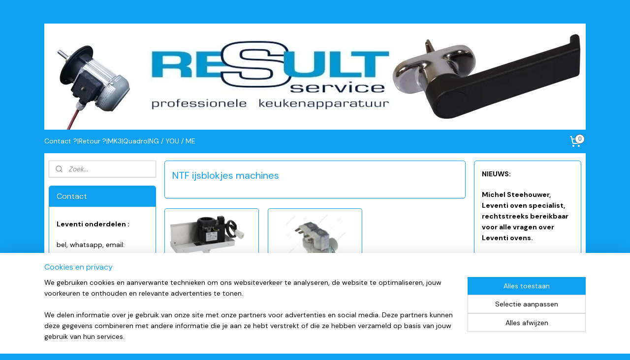

--- FILE ---
content_type: text/html; charset=UTF-8
request_url: https://www.result-service.nl/c-1453042/ntf-ijsblokjes-machines/
body_size: 23499
content:
<!DOCTYPE html>
<!--[if lt IE 7]>
<html lang="nl"
      class="no-js lt-ie9 lt-ie8 lt-ie7 secure"> <![endif]-->
<!--[if IE 7]>
<html lang="nl"
      class="no-js lt-ie9 lt-ie8 is-ie7 secure"> <![endif]-->
<!--[if IE 8]>
<html lang="nl"
      class="no-js lt-ie9 is-ie8 secure"> <![endif]-->
<!--[if gt IE 8]><!-->
<html lang="nl" class="no-js secure">
<!--<![endif]-->
<head prefix="og: http://ogp.me/ns#">
    <meta http-equiv="Content-Type" content="text/html; charset=UTF-8"/>

    <title></title>
    <meta name="robots" content="noarchive"/>
    <meta name="robots" content="index,follow,noodp,noydir"/>
    
    <meta name="verify-v1" content="iOHuCowOuEwNoBDnmAELFiK48Rv0pKaUe9DeKSadkkg"/>
        <meta name="google-site-verification" content="iOHuCowOuEwNoBDnmAELFiK48Rv0pKaUe9DeKSadkkg"/>
    <meta name="viewport" content="width=device-width, initial-scale=1.0"/>
    <meta name="revisit-after" content="1 days"/>
    <meta name="generator" content="Mijnwebwinkel"/>
    <meta name="web_author" content="https://www.mijnwebwinkel.nl/"/>

    

    <meta property="og:site_name" content="Result Service"/>

    <meta property="og:title" content="NTF ijsblokjes machines"/>
    <meta property="og:description" content=""/>
    <meta property="og:type" content="website"/>
    <meta property="og:url" content="https://www.result-service.nl/c-1453042/ntf-ijsblokjes-machines/"/>

    <link rel="preload" as="style" href="https://static.myonlinestore.eu/assets/../js/fancybox/jquery.fancybox.css?20251127093046"
          onload="this.onload=null;this.rel='stylesheet'">
    <noscript>
        <link rel="stylesheet" href="https://static.myonlinestore.eu/assets/../js/fancybox/jquery.fancybox.css?20251127093046">
    </noscript>

    <link rel="stylesheet" type="text/css" href="https://asset.myonlinestore.eu/20WIm1EyJJjPyOlQv8zyBFAtext72f.css"/>

    <link rel="preload" as="style" href="https://static.myonlinestore.eu/assets/../fonts/fontawesome-6.4.2/css/fontawesome.min.css?20251127093046"
          onload="this.onload=null;this.rel='stylesheet'">
    <link rel="preload" as="style" href="https://static.myonlinestore.eu/assets/../fonts/fontawesome-6.4.2/css/solid.min.css?20251127093046"
          onload="this.onload=null;this.rel='stylesheet'">
    <link rel="preload" as="style" href="https://static.myonlinestore.eu/assets/../fonts/fontawesome-6.4.2/css/brands.min.css?20251127093046"
          onload="this.onload=null;this.rel='stylesheet'">
    <link rel="preload" as="style" href="https://static.myonlinestore.eu/assets/../fonts/fontawesome-6.4.2/css/v4-shims.min.css?20251127093046"
          onload="this.onload=null;this.rel='stylesheet'">
    <noscript>
        <link rel="stylesheet" href="https://static.myonlinestore.eu/assets/../fonts/font-awesome-4.1.0/css/font-awesome.4.1.0.min.css?20251127093046">
    </noscript>

    <link rel="preconnect" href="https://static.myonlinestore.eu/" crossorigin />
    <link rel="dns-prefetch" href="https://static.myonlinestore.eu/" />
    <link rel="preconnect" href="https://cdn.myonlinestore.eu" crossorigin />
    <link rel="dns-prefetch" href="https://cdn.myonlinestore.eu" />

    <script type="text/javascript" src="https://static.myonlinestore.eu/assets/../js/modernizr.js?20251127093046"></script>
        
    <link rel="canonical" href="https://www.result-service.nl/c-1453042/ntf-ijsblokjes-machines/"/>
                    <link rel="shortcut icon" type="image/x-icon" href="data:image/x-icon;base64,">
        <link rel="icon" type="image/png" href="[data-uri]" />
    <script>
        var _rollbarConfig = {
        accessToken: 'd57a2075769e4401ab611d78421f1c89',
        captureUncaught: false,
        captureUnhandledRejections: false,
        verbose: false,
        payload: {
            environment: 'prod',
            person: {
                id: 30497,
            },
            ignoredMessages: [
                'request aborted',
                'network error',
                'timeout'
            ]
        },
        reportLevel: 'error'
    };
    // Rollbar Snippet
    !function(r){var e={};function o(n){if(e[n])return e[n].exports;var t=e[n]={i:n,l:!1,exports:{}};return r[n].call(t.exports,t,t.exports,o),t.l=!0,t.exports}o.m=r,o.c=e,o.d=function(r,e,n){o.o(r,e)||Object.defineProperty(r,e,{enumerable:!0,get:n})},o.r=function(r){"undefined"!=typeof Symbol&&Symbol.toStringTag&&Object.defineProperty(r,Symbol.toStringTag,{value:"Module"}),Object.defineProperty(r,"__esModule",{value:!0})},o.t=function(r,e){if(1&e&&(r=o(r)),8&e)return r;if(4&e&&"object"==typeof r&&r&&r.__esModule)return r;var n=Object.create(null);if(o.r(n),Object.defineProperty(n,"default",{enumerable:!0,value:r}),2&e&&"string"!=typeof r)for(var t in r)o.d(n,t,function(e){return r[e]}.bind(null,t));return n},o.n=function(r){var e=r&&r.__esModule?function(){return r.default}:function(){return r};return o.d(e,"a",e),e},o.o=function(r,e){return Object.prototype.hasOwnProperty.call(r,e)},o.p="",o(o.s=0)}([function(r,e,o){var n=o(1),t=o(4);_rollbarConfig=_rollbarConfig||{},_rollbarConfig.rollbarJsUrl=_rollbarConfig.rollbarJsUrl||"https://cdnjs.cloudflare.com/ajax/libs/rollbar.js/2.14.4/rollbar.min.js",_rollbarConfig.async=void 0===_rollbarConfig.async||_rollbarConfig.async;var a=n.setupShim(window,_rollbarConfig),l=t(_rollbarConfig);window.rollbar=n.Rollbar,a.loadFull(window,document,!_rollbarConfig.async,_rollbarConfig,l)},function(r,e,o){var n=o(2);function t(r){return function(){try{return r.apply(this,arguments)}catch(r){try{console.error("[Rollbar]: Internal error",r)}catch(r){}}}}var a=0;function l(r,e){this.options=r,this._rollbarOldOnError=null;var o=a++;this.shimId=function(){return o},"undefined"!=typeof window&&window._rollbarShims&&(window._rollbarShims[o]={handler:e,messages:[]})}var i=o(3),s=function(r,e){return new l(r,e)},d=function(r){return new i(s,r)};function c(r){return t(function(){var e=Array.prototype.slice.call(arguments,0),o={shim:this,method:r,args:e,ts:new Date};window._rollbarShims[this.shimId()].messages.push(o)})}l.prototype.loadFull=function(r,e,o,n,a){var l=!1,i=e.createElement("script"),s=e.getElementsByTagName("script")[0],d=s.parentNode;i.crossOrigin="",i.src=n.rollbarJsUrl,o||(i.async=!0),i.onload=i.onreadystatechange=t(function(){if(!(l||this.readyState&&"loaded"!==this.readyState&&"complete"!==this.readyState)){i.onload=i.onreadystatechange=null;try{d.removeChild(i)}catch(r){}l=!0,function(){var e;if(void 0===r._rollbarDidLoad){e=new Error("rollbar.js did not load");for(var o,n,t,l,i=0;o=r._rollbarShims[i++];)for(o=o.messages||[];n=o.shift();)for(t=n.args||[],i=0;i<t.length;++i)if("function"==typeof(l=t[i])){l(e);break}}"function"==typeof a&&a(e)}()}}),d.insertBefore(i,s)},l.prototype.wrap=function(r,e,o){try{var n;if(n="function"==typeof e?e:function(){return e||{}},"function"!=typeof r)return r;if(r._isWrap)return r;if(!r._rollbar_wrapped&&(r._rollbar_wrapped=function(){o&&"function"==typeof o&&o.apply(this,arguments);try{return r.apply(this,arguments)}catch(o){var e=o;throw e&&("string"==typeof e&&(e=new String(e)),e._rollbarContext=n()||{},e._rollbarContext._wrappedSource=r.toString(),window._rollbarWrappedError=e),e}},r._rollbar_wrapped._isWrap=!0,r.hasOwnProperty))for(var t in r)r.hasOwnProperty(t)&&(r._rollbar_wrapped[t]=r[t]);return r._rollbar_wrapped}catch(e){return r}};for(var p="log,debug,info,warn,warning,error,critical,global,configure,handleUncaughtException,handleAnonymousErrors,handleUnhandledRejection,captureEvent,captureDomContentLoaded,captureLoad".split(","),u=0;u<p.length;++u)l.prototype[p[u]]=c(p[u]);r.exports={setupShim:function(r,e){if(r){var o=e.globalAlias||"Rollbar";if("object"==typeof r[o])return r[o];r._rollbarShims={},r._rollbarWrappedError=null;var a=new d(e);return t(function(){e.captureUncaught&&(a._rollbarOldOnError=r.onerror,n.captureUncaughtExceptions(r,a,!0),e.wrapGlobalEventHandlers&&n.wrapGlobals(r,a,!0)),e.captureUnhandledRejections&&n.captureUnhandledRejections(r,a,!0);var t=e.autoInstrument;return!1!==e.enabled&&(void 0===t||!0===t||"object"==typeof t&&t.network)&&r.addEventListener&&(r.addEventListener("load",a.captureLoad.bind(a)),r.addEventListener("DOMContentLoaded",a.captureDomContentLoaded.bind(a))),r[o]=a,a})()}},Rollbar:d}},function(r,e){function o(r,e,o){if(e.hasOwnProperty&&e.hasOwnProperty("addEventListener")){for(var n=e.addEventListener;n._rollbarOldAdd&&n.belongsToShim;)n=n._rollbarOldAdd;var t=function(e,o,t){n.call(this,e,r.wrap(o),t)};t._rollbarOldAdd=n,t.belongsToShim=o,e.addEventListener=t;for(var a=e.removeEventListener;a._rollbarOldRemove&&a.belongsToShim;)a=a._rollbarOldRemove;var l=function(r,e,o){a.call(this,r,e&&e._rollbar_wrapped||e,o)};l._rollbarOldRemove=a,l.belongsToShim=o,e.removeEventListener=l}}r.exports={captureUncaughtExceptions:function(r,e,o){if(r){var n;if("function"==typeof e._rollbarOldOnError)n=e._rollbarOldOnError;else if(r.onerror){for(n=r.onerror;n._rollbarOldOnError;)n=n._rollbarOldOnError;e._rollbarOldOnError=n}e.handleAnonymousErrors();var t=function(){var o=Array.prototype.slice.call(arguments,0);!function(r,e,o,n){r._rollbarWrappedError&&(n[4]||(n[4]=r._rollbarWrappedError),n[5]||(n[5]=r._rollbarWrappedError._rollbarContext),r._rollbarWrappedError=null);var t=e.handleUncaughtException.apply(e,n);o&&o.apply(r,n),"anonymous"===t&&(e.anonymousErrorsPending+=1)}(r,e,n,o)};o&&(t._rollbarOldOnError=n),r.onerror=t}},captureUnhandledRejections:function(r,e,o){if(r){"function"==typeof r._rollbarURH&&r._rollbarURH.belongsToShim&&r.removeEventListener("unhandledrejection",r._rollbarURH);var n=function(r){var o,n,t;try{o=r.reason}catch(r){o=void 0}try{n=r.promise}catch(r){n="[unhandledrejection] error getting `promise` from event"}try{t=r.detail,!o&&t&&(o=t.reason,n=t.promise)}catch(r){}o||(o="[unhandledrejection] error getting `reason` from event"),e&&e.handleUnhandledRejection&&e.handleUnhandledRejection(o,n)};n.belongsToShim=o,r._rollbarURH=n,r.addEventListener("unhandledrejection",n)}},wrapGlobals:function(r,e,n){if(r){var t,a,l="EventTarget,Window,Node,ApplicationCache,AudioTrackList,ChannelMergerNode,CryptoOperation,EventSource,FileReader,HTMLUnknownElement,IDBDatabase,IDBRequest,IDBTransaction,KeyOperation,MediaController,MessagePort,ModalWindow,Notification,SVGElementInstance,Screen,TextTrack,TextTrackCue,TextTrackList,WebSocket,WebSocketWorker,Worker,XMLHttpRequest,XMLHttpRequestEventTarget,XMLHttpRequestUpload".split(",");for(t=0;t<l.length;++t)r[a=l[t]]&&r[a].prototype&&o(e,r[a].prototype,n)}}}},function(r,e){function o(r,e){this.impl=r(e,this),this.options=e,function(r){for(var e=function(r){return function(){var e=Array.prototype.slice.call(arguments,0);if(this.impl[r])return this.impl[r].apply(this.impl,e)}},o="log,debug,info,warn,warning,error,critical,global,configure,handleUncaughtException,handleAnonymousErrors,handleUnhandledRejection,_createItem,wrap,loadFull,shimId,captureEvent,captureDomContentLoaded,captureLoad".split(","),n=0;n<o.length;n++)r[o[n]]=e(o[n])}(o.prototype)}o.prototype._swapAndProcessMessages=function(r,e){var o,n,t;for(this.impl=r(this.options);o=e.shift();)n=o.method,t=o.args,this[n]&&"function"==typeof this[n]&&("captureDomContentLoaded"===n||"captureLoad"===n?this[n].apply(this,[t[0],o.ts]):this[n].apply(this,t));return this},r.exports=o},function(r,e){r.exports=function(r){return function(e){if(!e&&!window._rollbarInitialized){for(var o,n,t=(r=r||{}).globalAlias||"Rollbar",a=window.rollbar,l=function(r){return new a(r)},i=0;o=window._rollbarShims[i++];)n||(n=o.handler),o.handler._swapAndProcessMessages(l,o.messages);window[t]=n,window._rollbarInitialized=!0}}}}]);
    // End Rollbar Snippet
    </script>
    <script defer type="text/javascript" src="https://static.myonlinestore.eu/assets/../js/jquery.min.js?20251127093046"></script><script defer type="text/javascript" src="https://static.myonlinestore.eu/assets/../js/mww/shop.js?20251127093046"></script><script defer type="text/javascript" src="https://static.myonlinestore.eu/assets/../js/mww/shop/category.js?20251127093046"></script><script defer type="text/javascript" src="https://static.myonlinestore.eu/assets/../js/fancybox/jquery.fancybox.pack.js?20251127093046"></script><script defer type="text/javascript" src="https://static.myonlinestore.eu/assets/../js/fancybox/jquery.fancybox-thumbs.js?20251127093046"></script><script defer type="text/javascript" src="https://static.myonlinestore.eu/assets/../js/mww/image.js?20251127093046"></script><script defer type="text/javascript" src="https://static.myonlinestore.eu/assets/../js/mww/navigation.js?20251127093046"></script><script defer type="text/javascript" src="https://static.myonlinestore.eu/assets/../js/delay.js?20251127093046"></script><script defer type="text/javascript" src="https://static.myonlinestore.eu/assets/../js/mww/ajax.js?20251127093046"></script><script defer type="text/javascript" src="https://static.myonlinestore.eu/assets/../js/foundation/foundation.min.js?20251127093046"></script><script defer type="text/javascript" src="https://static.myonlinestore.eu/assets/../js/foundation/foundation/foundation.topbar.js?20251127093046"></script><script defer type="text/javascript" src="https://static.myonlinestore.eu/assets/../js/foundation/foundation/foundation.tooltip.js?20251127093046"></script><script defer type="text/javascript" src="https://static.myonlinestore.eu/assets/../js/mww/deferred.js?20251127093046"></script>
        <script src="https://static.myonlinestore.eu/assets/webpack/bootstrapper.ce10832e.js"></script>
    
    <script src="https://static.myonlinestore.eu/assets/webpack/vendor.85ea91e8.js" defer></script><script src="https://static.myonlinestore.eu/assets/webpack/main.c5872b2c.js" defer></script>
    
    <script src="https://static.myonlinestore.eu/assets/webpack/webcomponents.377dc92a.js" defer></script>
    
    <script src="https://static.myonlinestore.eu/assets/webpack/render.8395a26c.js" defer></script>

    <script>
        window.bootstrapper.add(new Strap('marketingScripts', []));
    </script>
        <script>
  window.dataLayer = window.dataLayer || [];

  function gtag() {
    dataLayer.push(arguments);
  }

    gtag(
    "consent",
    "default",
    {
      "ad_storage": "denied",
      "ad_user_data": "denied",
      "ad_personalization": "denied",
      "analytics_storage": "denied",
      "security_storage": "denied",
      "personalization_storage": "denied",
      "functionality_storage": "denied",
    }
  );

  gtag("js", new Date());
  gtag("config", 'G-HSRC51ENF9', { "groups": "myonlinestore" });</script>
<script async src="https://www.googletagmanager.com/gtag/js?id=G-HSRC51ENF9"></script>
        <script>
        
    </script>
        
<script>
    var marketingStrapId = 'marketingScripts'
    var marketingScripts = window.bootstrapper.use(marketingStrapId);

    if (marketingScripts === null) {
        marketingScripts = [];
    }

    
    window.bootstrapper.update(new Strap(marketingStrapId, marketingScripts));
</script>
    <noscript>
        <style>ul.products li {
                opacity: 1 !important;
            }</style>
    </noscript>

            <script>
                (function (w, d, s, l, i) {
            w[l] = w[l] || [];
            w[l].push({
                'gtm.start':
                    new Date().getTime(), event: 'gtm.js'
            });
            var f = d.getElementsByTagName(s)[0],
                j = d.createElement(s), dl = l != 'dataLayer' ? '&l=' + l : '';
            j.async = true;
            j.src =
                'https://www.googletagmanager.com/gtm.js?id=' + i + dl;
            f.parentNode.insertBefore(j, f);
        })(window, document, 'script', 'dataLayer', 'GTM-MSQ3L6L');
                (function (w, d, s, l, i) {
            w[l] = w[l] || [];
            w[l].push({
                'gtm.start':
                    new Date().getTime(), event: 'gtm.js'
            });
            var f = d.getElementsByTagName(s)[0],
                j = d.createElement(s), dl = l != 'dataLayer' ? '&l=' + l : '';
            j.async = true;
            j.src =
                'https://www.googletagmanager.com/gtm.js?id=' + i + dl;
            f.parentNode.insertBefore(j, f);
        })(window, document, 'script', 'dataLayer', 'GTM-MLS37T3');
            </script>

</head>
<body    class="lang-nl_NL layout-width-1100 threeColumn">

    <noscript>
                    <iframe src="https://www.googletagmanager.com/ns.html?id=GTM-MSQ3L6L" height="0" width="0"
                    style="display:none;visibility:hidden"></iframe>
                    <iframe src="https://www.googletagmanager.com/ns.html?id=GTM-MLS37T3" height="0" width="0"
                    style="display:none;visibility:hidden"></iframe>
            </noscript>


<header>
    <a tabindex="0" id="skip-link" class="button screen-reader-text" href="#content">Spring naar de hoofdtekst</a>
</header>


<div id="react_element__filter"></div>

<div class="site-container">
    <div class="inner-wrap">
                    <nav class="tab-bar mobile-navigation custom-topbar ">
    <section class="left-button" style="display: none;">
        <a class="mobile-nav-button"
           href="#" data-react-trigger="mobile-navigation-toggle">
                <div   
    aria-hidden role="img"
    class="icon icon--sf-menu
        "
    >
    <svg><use xlink:href="#sf-menu"></use></svg>
    </div>
&#160;
                <span>Menu</span>        </a>
    </section>
    <section class="title-section">
        <span class="title">Result Service</span>
    </section>
    <section class="right-button">

                                            <a href="/customer/login/" class="foldout-account">
                <span class="profile-icon"
                      data-logged-in="false">    <div   
    aria-hidden role="img"
    class="icon icon--sf-user
        "
    >
    <svg><use xlink:href="#sf-user"></use></svg>
    </div>
</span>
                    <span class="profile-icon" data-logged-in="true"
                          style="display: none">    <div   
    aria-hidden role="img"
    class="icon icon--sf-user-check
        "
    >
    <svg><use xlink:href="#sf-user-check"></use></svg>
    </div>
</span>
                </a>
                                    
        <a href="/cart/" class="cart-icon hidden">
                <div   
    aria-hidden role="img"
    class="icon icon--sf-shopping-cart
        "
    >
    <svg><use xlink:href="#sf-shopping-cart"></use></svg>
    </div>
            <span class="cart-count" style="display: none"></span>
        </a>
    </section>
</nav>
        
        
        <div class="bg-container custom-css-container"             data-active-language="nl"
            data-current-date="29-11-2025"
            data-category-id="1453042"
            data-article-id="unknown"
            data-article-category-id="unknown"
            data-article-name="unknown"
        >
            <noscript class="no-js-message">
                <div class="inner">
                    Javascript is uitgeschakeld.


Zonder Javascript is het niet mogelijk bestellingen te plaatsen in deze webwinkel en zijn een aantal functionaliteiten niet beschikbaar.
                </div>
            </noscript>

            <div id="header">
                <div id="react_root"><!-- --></div>
                <div
                    class="header-bar-top">
                                                
<div class="row header-bar-inner" data-bar-position="top" data-options="sticky_on: large; is_hover: true; scrolltop: true;" data-topbar>
    <section class="top-bar-section">
            </section>
</div>

                                    </div>

                



<sf-header-image
    class="web-component"
    header-element-height="216px"
    align="center"
    store-name="Result Service"
    store-url="https://www.result-service.nl/"
    background-image-url="https://cdn.myonlinestore.eu/93c549e8-6be1-11e9-a722-44a8421b9960/nl_NL_image_header_4.jpg?t=1764333095"
    mobile-background-image-url=""
    logo-custom-width=""
    logo-custom-height=""
    page-column-width="1100"
    style="
        height: 216px;

        --background-color: transparent;
        --background-height: 216px;
        --background-aspect-ratio: 5.0925925925926;
        --scaling-background-aspect-ratio: 5.0925925925926;
        --mobile-background-height: 0px;
        --mobile-background-aspect-ratio: 1;
        --color: #000000;
        --logo-custom-width: auto;
        --logo-custom-height: auto;
        --logo-aspect-ratio: 1
        ">
    </sf-header-image>
                <div class="header-bar-bottom">
                                                
<div class="row header-bar-inner" data-bar-position="header" data-options="sticky_on: large; is_hover: true; scrolltop: true;" data-topbar>
    <section class="top-bar-section">
                                    <div class="module-container shortcuts align-left">
                    <div class="module moduleShortcuts">
                    <a href="/c-1678644/contact/" class="header_link"
                                        style="text-decoration: none;"
                    >Contact ?</a>
         <span class="header_link">|</span>                    <a href="/c-2560006/leveringsvoorwaarden-retouren/" class="header_link"
                                        style="text-decoration: none;"
                    >Retour ?</a>
         <span class="header_link">|</span>                    <a href="/c-7354136/leventi-mk3-serie-oven-onderdelen/" class="header_link"
                                        style="text-decoration: none;"
                    >MK3</a>
         <span class="header_link">|</span>                    <a href="/c-7354961/leventi-quadro-serie-oven-onderdelen/" class="header_link"
                                        style="text-decoration: none;"
                    >Quadro</a>
         <span class="header_link">|</span>                    <a href="/c-7419017/leventi-ng-you-me-serie-oven-onderdelen/" class="header_link"
                                        style="text-decoration: none;"
                    >NG / YOU / ME</a>
            </div>

                </div>
                                                <div class="module-container cart align-right">
                    
<div class="header-cart module moduleCartCompact" data-ajax-cart-replace="true" data-productcount="0">
            <a href="/cart/?category_id=1453042" class="foldout-cart">
                <div   
    aria-hidden role="img"
    class="icon icon--sf-shopping-cart
        "
            title="Winkelwagen"
    >
    <svg><use xlink:href="#sf-shopping-cart"></use></svg>
    </div>
            <span class="count">0</span>
        </a>
        <div class="hidden-cart-details">
            <div class="invisible-hover-area">
                <div data-mobile-cart-replace="true" class="cart-details">
                                            <div class="cart-summary">
                            Geen artikelen in winkelwagen.
                        </div>
                                    </div>

                            </div>
        </div>
    </div>

                </div>
                        </section>
</div>

                                    </div>
            </div>

            
            
            <div id="content" class="columncount-3">
                <div class="row">
                                                                                            <div class="columns large-8 medium-14 large-push-3" id="centercolumn">
    
    
                                <script>
        window.bootstrapper.add(new Strap('filters', ));
        window.bootstrapper.add(new Strap('criteria', ));
    </script>
    
                        
                        <div class="intro rte_content">
                    <h1>NTF ijsblokjes machines</h1>
                    </div>



    
                    <div class="subnav_before_articles">
                <ul class="subnav badges">
                                                                                        <li>
                        <a href="https://www.result-service.nl/c-1453048/ntf-sl60/" title="NTF SL60"
                                                                                                                                                                     class="image" style="background-image: url(https://cdn.myonlinestore.eu/93c549e8-6be1-11e9-a722-44a8421b9960/image/cache/article/b534db858094c709881c5e1e1dd15a35a4bdb071.jpg?20251127093046);">
                                    <img src="https://cdn.myonlinestore.eu/93c549e8-6be1-11e9-a722-44a8421b9960/image/cache/article/b534db858094c709881c5e1e1dd15a35a4bdb071.jpg?20251127093046" alt="NTF SL60"/>
                                                                                        <span class="title">NTF SL60</span>
                        </a>
                    </li>
                                                                                                <li>
                        <a href="https://www.result-service.nl/c-1453045/ntf-sl35/" title="NTF SL35"
                                                                                                                                                                     class="image" style="background-image: url(https://cdn.myonlinestore.eu/93c549e8-6be1-11e9-a722-44a8421b9960/image/cache/article/92163b9f549cbd297394bda935b2c969083ae0ed.jpg?20251127093046);">
                                    <img src="https://cdn.myonlinestore.eu/93c549e8-6be1-11e9-a722-44a8421b9960/image/cache/article/92163b9f549cbd297394bda935b2c969083ae0ed.jpg?20251127093046" alt="NTF SL35"/>
                                                                                        <span class="title">NTF SL35</span>
                        </a>
                    </li>
                                        </ul>
        </div>
    
        

    
    
            
    </div>
<div class="columns large-3 large-pull-8 medium-7" id="leftcolumn">
            <div class="pane paneColumn paneColumnLeft">
            <div class="search-block search-column">
    <div class="react_element__searchbox" 
        data-post-url="/search/" 
        data-search-phrase=""></div>
</div>
            <div class="block textarea  textAlignLeft ">
            <h3>Contact</h3>
    
            <p><strong>Leventi onderdelen :&nbsp;</strong></p><p>bel, whatsapp, email:&nbsp;<br>Michel +31620082544<br><a href="mailto:mfi.ovens@outlook.com">mfi.ovens@outlook.com</a></p><p><strong>Overige onderdelen:</strong></p><p>bel,&nbsp;whatsapp, email:&nbsp;<br>Stefan +31132400015<br><a href="mailto:info@gastronique.nl?subject=vraag%20over%20onderdeel">info@gastronique.nl&#8203;</a><br><br>stuur foto's van:<br>het apparaat<br>het typeplaatje<br>het onderdeel</p>
    </div>

            <div class="block textarea  textAlignLeft ">
    
            <p><strong>Wij leveren alle soorten en maten gebruikte Leventi Bake-off ovens m&eacute;t garantie, instructie en installatie &eacute;n ruilen uw oven gunstig in.</strong></p>
    </div>

    </div>

    </div>
<div class="columns large-3 medium-7" id="rightcolumn">
            <div class="pane paneColumn paneColumnRight">
            <div class="block textarea  textAlignLeft ">
    
            <p><strong>NIEUWS:</strong></p><p><strong>Michel Steehouwer, Leventi oven specialist, rechtstreeks bereikbaar voor alle vragen over Leventi ovens.</strong></p><p>bel,&nbsp;whatsapp&nbsp;</p><p>+31620082544</p>
    </div>

            <div class="block navigation side-menu">
    <h3>Result Service</h3>
    <ul>    

    


<li class="has-dropdown">
            <a href="https://www.result-service.nl/" class="">
            Leventi oven onderdelen
                    </a>

                                    <ul class="dropdown">
                        




<li class="">
            <a href="https://www.result-service.nl/c-7354136/leventi-mk3-serie-oven-onderdelen/" class="">
            Leventi MK3 serie oven onderdelen
                    </a>

                                </li>
    




<li class="">
            <a href="https://www.result-service.nl/c-7354961/leventi-quadro-serie-oven-onderdelen/" class="">
            Leventi Quadro serie oven onderdelen
                    </a>

                                </li>
    




<li class="">
            <a href="https://www.result-service.nl/c-7419017/leventi-ng-you-me-serie-oven-onderdelen/" class="">
            Leventi NG YOU ME serie oven onderdelen
                    </a>

                                </li>
    

    


<li class="has-dropdown">
            <a href="https://www.result-service.nl/c-703853/leventi-oven-onderdelen-per-categorie/" class="">
            Leventi oven onderdelen per categorie
                    </a>

                                    <ul class="dropdown">
                        




<li class="">
            <a href="https://www.result-service.nl/c-4814668/leventi-oven-deur/" class="">
            Leventi oven deur
                    </a>

                                </li>
    




<li class="">
            <a href="https://www.result-service.nl/c-1129792/leventi-oven-deurslot/" class="">
            Leventi oven deurslot
                    </a>

                                </li>
    




<li class="">
            <a href="https://www.result-service.nl/c-741827/leventi-oven-deurrubber/" class="">
            Leventi oven deurrubber
                    </a>

                                </li>
    




<li class="">
            <a href="https://www.result-service.nl/c-2189749/leventi-oven-elektronica/" class="">
            Leventi oven elektronica
                    </a>

                                </li>
    




<li class="">
            <a href="https://www.result-service.nl/c-5651713/leventi-oven-element/" class="">
            Leventi oven element
                    </a>

                                </li>
    




<li class="">
            <a href="https://www.result-service.nl/c-5651719/leventi-oven-magneetschakelaar/" class="">
            Leventi oven magneetschakelaar
                    </a>

                                </li>
    




<li class="">
            <a href="https://www.result-service.nl/c-5651724/leventi-oven-motor/" class="">
            Leventi oven motor
                    </a>

                                </li>
    




<li class="">
            <a href="https://www.result-service.nl/c-4814670/leventi-oven-overig/" class="">
            Leventi oven overig
                    </a>

                                </li>
    




<li class="">
            <a href="https://www.result-service.nl/c-2000906/leventi-oven-water/" class="">
            Leventi oven water
                    </a>

                                </li>
    




<li class="">
            <a href="https://www.result-service.nl/c-813519/leventi-oven-verlichting/" class="">
            Leventi oven verlichting
                    </a>

                                </li>
                </ul>
                        </li>
                </ul>
                        </li>
    

    
    

<li class="has-dropdown active">
            <a href="https://www.result-service.nl/c-360829/overige-professionele-keukenapparatuur-onderdelen/" class="">
            Overige professionele keukenapparatuur onderdelen
                    </a>

                                    <ul class="dropdown">
                        

    
    

<li class="has-dropdown active">
            <a href="https://www.result-service.nl/c-826777/koel-en-vries-apparatuur-onderdelen/" class="">
            Koel en vries apparatuur onderdelen
                    </a>

                                    <ul class="dropdown">
                        




<li class="">
            <a href="https://www.result-service.nl/c-1571022/ventilatoren/" class="">
            Ventilatoren
                    </a>

                                </li>
    

    
    

<li class="has-dropdown active">
            <a href="https://www.result-service.nl/c-1453042/ntf-ijsblokjes-machines/" class="">
            NTF ijsblokjes machines
                    </a>

                                    <ul class="dropdown">
                        




<li class="">
            <a href="https://www.result-service.nl/c-1453048/ntf-sl60/" class="">
            NTF SL60
                    </a>

                                </li>
    




<li class="">
            <a href="https://www.result-service.nl/c-1453045/ntf-sl35/" class="">
            NTF SL35
                    </a>

                                </li>
                </ul>
                        </li>
    




<li class="">
            <a href="https://www.result-service.nl/c-756239/deurdichtingen-rubbers/" class="">
            Deurdichtingen/rubbers
                    </a>

                                </li>
    




<li class="">
            <a href="https://www.result-service.nl/c-520463/koel-vriescel-sluiting/" class="">
            Koel / Vriescel sluiting
                    </a>

                                </li>
    




<li class="">
            <a href="https://www.result-service.nl/c-2009017/digitale-thermostaten/" class="">
            Digitale thermostaten
                    </a>

                                </li>
    




<li class="">
            <a href="https://www.result-service.nl/c-2225434/afinox/" class="">
            Afinox
                    </a>

                                </li>
    




<li class="">
            <a href="https://www.result-service.nl/c-3253699/ijsblokjesmachines-diverse/" class="">
            ijsblokjesmachines diverse
                    </a>

                                </li>
    




<li class="">
            <a href="https://www.result-service.nl/c-3377945/gram/" class="">
            Gram
                    </a>

                                </li>
    




<li class="">
            <a href="https://www.result-service.nl/c-4200823/lekbakken-voor-verdampers/" class="">
            Lekbakken voor verdampers
                    </a>

                                </li>
    




<li class="">
            <a href="https://www.result-service.nl/c-5628756/brema-ijsblokjes-machine-onderdelen/" class="">
            Brema ijsblokjes machine onderdelen
                    </a>

                                </li>
    




<li class="">
            <a href="https://www.result-service.nl/c-5833567/elite-ijsblokjes-machine-onderdelen/" class="">
            Elite ijsblokjes machine onderdelen
                    </a>

                                </li>
                </ul>
                        </li>
    

    


<li class="has-dropdown">
            <a href="https://www.result-service.nl/c-826778/vaatwasser-onderdelen/" class="">
            Vaatwasser onderdelen
                    </a>

                                    <ul class="dropdown">
                        




<li class="">
            <a href="https://www.result-service.nl/c-5479680/aristarco/" class="">
            Aristarco
                    </a>

                                </li>
    

    


<li class="has-dropdown">
            <a href="https://www.result-service.nl/c-1344664/ata/" class="">
            ATA
                    </a>

                                    <ul class="dropdown">
                        




<li class="">
            <a href="https://www.result-service.nl/c-1344665/ata-al55/" class="">
            ATA AL55
                    </a>

                                </li>
    




<li class="">
            <a href="https://www.result-service.nl/c-1575567/ata-af78/" class="">
            ATA AF78
                    </a>

                                </li>
    




<li class="">
            <a href="https://www.result-service.nl/c-1430603/ata-at95/" class="">
            ATA AT95
                    </a>

                                </li>
    




<li class="">
            <a href="https://www.result-service.nl/c-2113865/ata-at-105/" class="">
            ATA AT 105
                    </a>

                                </li>
    




<li class="">
            <a href="https://www.result-service.nl/c-2455767/ata-diversen/" class="">
            ATA diversen
                    </a>

                                </li>
    




<li class="">
            <a href="https://www.result-service.nl/c-2896299/ata-af780ps/" class="">
            ATA AF780PS
                    </a>

                                </li>
    




<li class="">
            <a href="https://www.result-service.nl/c-3154557/ata-at110/" class="">
            ATA AT110
                    </a>

                                </li>
    




<li class="">
            <a href="https://www.result-service.nl/c-3340352/ata-af83/" class="">
            ATA AF83
                    </a>

                                </li>
    




<li class="">
            <a href="https://www.result-service.nl/c-3687046/ata-alp01/" class="">
            ATA ALP01
                    </a>

                                </li>
    




<li class="">
            <a href="https://www.result-service.nl/c-3821292/waspomp-c9806sx/" class="">
            Waspomp C9806SX
                    </a>

                                </li>
    




<li class="">
            <a href="https://www.result-service.nl/c-4415346/ata-at900/" class="">
            ATA AT900
                    </a>

                                </li>
                </ul>
                        </li>
    

    


<li class="has-dropdown">
            <a href="https://www.result-service.nl/c-1251929/comenda/" class="">
            Comenda
                    </a>

                                    <ul class="dropdown">
                        




<li class="">
            <a href="https://www.result-service.nl/c-1251931/comenda-fc54/" class="">
            Comenda FC54
                    </a>

                                </li>
    




<li class="">
            <a href="https://www.result-service.nl/c-2126258/comenda-c95/" class="">
            Comenda C95
                    </a>

                                </li>
                </ul>
                        </li>
    

    


<li class="has-dropdown">
            <a href="https://www.result-service.nl/c-2742449/diamond/" class="">
            Diamond
                    </a>

                                    <ul class="dropdown">
                        




<li class="">
            <a href="https://www.result-service.nl/c-2742453/dk7-2-np/" class="">
            DK7-2-NP
                    </a>

                                </li>
    




<li class="">
            <a href="https://www.result-service.nl/c-2810770/dc502/" class="">
            DC502
                    </a>

                                </li>
    




<li class="">
            <a href="https://www.result-service.nl/c-3179082/02d-ek/" class="">
            02D-EK
                    </a>

                                </li>
    




<li class="">
            <a href="https://www.result-service.nl/c-4149231/dk7-2/" class="">
            DK7-2
                    </a>

                                </li>
    




<li class="">
            <a href="https://www.result-service.nl/c-4239449/d86-eka-n/" class="">
            D86/EKA-N
                    </a>

                                </li>
    




<li class="">
            <a href="https://www.result-service.nl/c-4277178/051d-n/" class="">
            051D-N
                    </a>

                                </li>
    




<li class="">
            <a href="https://www.result-service.nl/c-4332189/d281-ekps-np/" class="">
            D281/EKPS-NP
                    </a>

                                </li>
    




<li class="">
            <a href="https://www.result-service.nl/c-4350528/d26-eks/" class="">
            D26-EKS
                    </a>

                                </li>
    




<li class="">
            <a href="https://www.result-service.nl/c-4461493/dc402/" class="">
            DC402
                    </a>

                                </li>
    




<li class="">
            <a href="https://www.result-service.nl/c-4469835/compact-2e/" class="">
            compact 2E
                    </a>

                                </li>
                </ul>
                        </li>
    

    


<li class="has-dropdown">
            <a href="https://www.result-service.nl/c-3687021/dihr/" class="">
            Dihr
                    </a>

                                    <ul class="dropdown">
                        




<li class="">
            <a href="https://www.result-service.nl/c-3687023/dihr-turbo-cf/" class="">
            Dihr Turbo CF
                    </a>

                                </li>
                </ul>
                        </li>
    

    


<li class="has-dropdown">
            <a href="https://www.result-service.nl/c-759233/ecowash/" class="">
            Ecowash
                    </a>

                                    <ul class="dropdown">
                        




<li class="">
            <a href="https://www.result-service.nl/c-1499435/ecowash-808/" class="">
            Ecowash 808
                    </a>

                                </li>
    




<li class="">
            <a href="https://www.result-service.nl/c-1410291/ecowash-d120/" class="">
            Ecowash D120
                    </a>

                                </li>
    




<li class="">
            <a href="https://www.result-service.nl/c-1057646/ecowash-c44/" class="">
            Ecowash C44
                    </a>

                                </li>
    

    


<li class="has-dropdown">
            <a href="https://www.result-service.nl/c-1057648/ecowash-d40/" class="">
            Ecowash D40
                    </a>

                                    <ul class="dropdown">
                        




<li class="">
            <a href="https://www.result-service.nl/c-3493497/ecowash-d40-waspomp/" class="">
            Ecowash D40 waspomp
                    </a>

                                </li>
                </ul>
                        </li>
    




<li class="">
            <a href="https://www.result-service.nl/c-1776647/ecowash-800/" class="">
            Ecowash 800
                    </a>

                                </li>
    




<li class="">
            <a href="https://www.result-service.nl/c-2235105/ecowash-ets-15/" class="">
            Ecowash ETS 15
                    </a>

                                </li>
    




<li class="">
            <a href="https://www.result-service.nl/c-2481774/ecowash-bd14/" class="">
            Ecowash BD14
                    </a>

                                </li>
    




<li class="">
            <a href="https://www.result-service.nl/c-3400183/ecowash-d40i/" class="">
            Ecowash D40i
                    </a>

                                </li>
    




<li class="">
            <a href="https://www.result-service.nl/c-3598860/ecowash-d80/" class="">
            Ecowash D80
                    </a>

                                </li>
                </ul>
                        </li>
    




<li class="">
            <a href="https://www.result-service.nl/c-3383479/electrolux-zanussi-alpeninox/" class="">
            Electrolux Zanussi Alpeninox
                    </a>

                                </li>
    

    


<li class="has-dropdown">
            <a href="https://www.result-service.nl/c-1826848/elettrobar/" class="">
            Elettrobar
                    </a>

                                    <ul class="dropdown">
                        




<li class="">
            <a href="https://www.result-service.nl/c-3241331/e50-e51/" class="">
            E50 / E51
                    </a>

                                </li>
    




<li class="">
            <a href="https://www.result-service.nl/c-3669666/pluvia-260/" class="">
            Pluvia 260
                    </a>

                                </li>
    




<li class="">
            <a href="https://www.result-service.nl/c-4489413/river-80/" class="">
            River 80
                    </a>

                                </li>
                </ul>
                        </li>
    

    


<li class="has-dropdown">
            <a href="https://www.result-service.nl/c-2231608/elframo/" class="">
            Elframo
                    </a>

                                    <ul class="dropdown">
                        




<li class="">
            <a href="https://www.result-service.nl/c-2231610/elframo-d45-dgt/" class="">
            Elframo D45 DGT
                    </a>

                                </li>
    

    


<li class="has-dropdown">
            <a href="https://www.result-service.nl/c-2231611/elframo-c66-dgt/" class="">
            Elframo C66 DGT
                    </a>

                                    <ul class="dropdown">
                        




<li class="">
            <a href="https://www.result-service.nl/c-2537025/elframo-c66-dgt-technische-tips/" class="">
            Elframo C66 DGT technische tips
                    </a>

                                </li>
                </ul>
                        </li>
    




<li class="">
            <a href="https://www.result-service.nl/c-2235153/elframo-c66-elt/" class="">
            Elframo C66 ELT
                    </a>

                                </li>
    




<li class="">
            <a href="https://www.result-service.nl/c-4279614/elframo-be50/" class="">
            Elframo BE50
                    </a>

                                </li>
    




<li class="">
            <a href="https://www.result-service.nl/c-4613686/elframo-c34-dgt/" class="">
            Elframo C34 DGT
                    </a>

                                </li>
    




<li class="">
            <a href="https://www.result-service.nl/c-5000955/elframo-00202486-pomp/" class="">
            Elframo 00202486 pomp
                    </a>

                                </li>
    




<li class="">
            <a href="https://www.result-service.nl/c-5651663/olympia-mec80-t200sx-pomp/" class="">
            OLYMPIA MEC80 T200SX pomp
                    </a>

                                </li>
                </ul>
                        </li>
    

    


<li class="has-dropdown">
            <a href="https://www.result-service.nl/c-1200746/elite/" class="">
            Elite
                    </a>

                                    <ul class="dropdown">
                        




<li class="">
            <a href="https://www.result-service.nl/c-1200789/elite-78-nieuw-model/" class="">
            Elite 78 &quot;nieuw model&quot;
                    </a>

                                </li>
    




<li class="">
            <a href="https://www.result-service.nl/c-1200785/elite-78-oud-model/" class="">
            Elite 78 &quot;oud model&quot;
                    </a>

                                </li>
    




<li class="">
            <a href="https://www.result-service.nl/c-1200786/elite-110-oud-model/" class="">
            Elite 110 &quot;oud model&quot;
                    </a>

                                </li>
    




<li class="">
            <a href="https://www.result-service.nl/c-1200788/elite-55/" class="">
            Elite 55
                    </a>

                                </li>
    




<li class="">
            <a href="https://www.result-service.nl/c-1200790/elite-110-nieuw-model/" class="">
            Elite 110 &quot;nieuw model&quot;
                    </a>

                                </li>
    




<li class="">
            <a href="https://www.result-service.nl/c-1200784/elite-55-oud-model-al-55/" class="">
            Elite 55 &quot;oud model&quot; (AL 55)
                    </a>

                                </li>
    




<li class="">
            <a href="https://www.result-service.nl/c-1337559/elite-at105/" class="">
            Elite AT105
                    </a>

                                </li>
    




<li class="">
            <a href="https://www.result-service.nl/c-1964464/elite-05/" class="">
            Elite 05
                    </a>

                                </li>
    




<li class="">
            <a href="https://www.result-service.nl/c-2523336/elite-60/" class="">
            Elite 60
                    </a>

                                </li>
    




<li class="">
            <a href="https://www.result-service.nl/c-2902714/elite-95/" class="">
            Elite 95
                    </a>

                                </li>
    




<li class="">
            <a href="https://www.result-service.nl/c-3254006/elite-70/" class="">
            Elite 70
                    </a>

                                </li>
    




<li class="">
            <a href="https://www.result-service.nl/c-4220368/elite-40/" class="">
            Elite 40
                    </a>

                                </li>
    




<li class="">
            <a href="https://www.result-service.nl/c-4569626/lgb-zf-400-sx-pomp/" class="">
            LGB ZF 400 SX pomp
                    </a>

                                </li>
    




<li class="">
            <a href="https://www.result-service.nl/c-4850223/elite-80/" class="">
            Elite 80
                    </a>

                                </li>
                </ul>
                        </li>
    




<li class="">
            <a href="https://www.result-service.nl/c-2821288/hobart/" class="">
            Hobart
                    </a>

                                </li>
    




<li class="">
            <a href="https://www.result-service.nl/c-4113165/lamber/" class="">
            Lamber
                    </a>

                                </li>
    

    


<li class="has-dropdown">
            <a href="https://www.result-service.nl/c-618123/mach-s-p-a-vaatwasser-onderdelen/" class="">
            MACH S.p.A. vaatwasser onderdelen
                    </a>

                                    <ul class="dropdown">
                        




<li class="">
            <a href="https://www.result-service.nl/c-2036989/mach-mb920e/" class="">
            MACH MB920E
                    </a>

                                </li>
    




<li class="">
            <a href="https://www.result-service.nl/c-2761205/mach-mb510e/" class="">
            MACH MB510E
                    </a>

                                </li>
    




<li class="">
            <a href="https://www.result-service.nl/c-3136903/mach-mpl70/" class="">
            MACH MPL70
                    </a>

                                </li>
    




<li class="">
            <a href="https://www.result-service.nl/c-2510664/mach-ms1100-e/" class="">
            MACH MS1100 E
                    </a>

                                </li>
    




<li class="">
            <a href="https://www.result-service.nl/c-1377093/mach-ms451/" class="">
            MACH MS451
                    </a>

                                </li>
    




<li class="">
            <a href="https://www.result-service.nl/c-1856516/mach-ms800/" class="">
            MACH MS800
                    </a>

                                </li>
    




<li class="">
            <a href="https://www.result-service.nl/c-1862370/mach-ms500b/" class="">
            MACH MS500B
                    </a>

                                </li>
    




<li class="">
            <a href="https://www.result-service.nl/c-1410781/mach-ms905/" class="">
            MACH MS905
                    </a>

                                </li>
    




<li class="">
            <a href="https://www.result-service.nl/c-2232589/mach-ms900e/" class="">
            MACH MS900E
                    </a>

                                </li>
    




<li class="">
            <a href="https://www.result-service.nl/c-3873089/mach-ms9100/" class="">
            MACH MS9100
                    </a>

                                </li>
    




<li class="">
            <a href="https://www.result-service.nl/c-2826165/mach-ms9120/" class="">
            MACH MS9120
                    </a>

                                </li>
    




<li class="">
            <a href="https://www.result-service.nl/c-3167251/mach-ms9451/" class="">
            MACH MS9451
                    </a>

                                </li>
    




<li class="">
            <a href="https://www.result-service.nl/c-1761080/mach-td451/" class="">
            MACH TD451
                    </a>

                                </li>
    




<li class="">
            <a href="https://www.result-service.nl/c-1479966/mach-td500/" class="">
            MACH TD500
                    </a>

                                </li>
    




<li class="">
            <a href="https://www.result-service.nl/c-1410777/mach-td900/" class="">
            MACH TD900
                    </a>

                                </li>
    




<li class="">
            <a href="https://www.result-service.nl/c-2552091/mach-td9451/" class="">
            MACH TD9451
                    </a>

                                </li>
    




<li class="">
            <a href="https://www.result-service.nl/c-1943398/mach-td9500/" class="">
            MACH TD9500
                    </a>

                                </li>
    




<li class="">
            <a href="https://www.result-service.nl/c-1684490/mach-tg510/" class="">
            MACH TG510
                    </a>

                                </li>
    




<li class="">
            <a href="https://www.result-service.nl/c-2589765/mach-75ms-new/" class="">
            MACH 75MS NEW
                    </a>

                                </li>
    




<li class="">
            <a href="https://www.result-service.nl/c-2607659/mach-veelgestelde-vragen/" class="">
            MACH veelgestelde vragen
                    </a>

                                </li>
    




<li class="">
            <a href="https://www.result-service.nl/c-3833764/pomp-mach-1-2-kw/" class="">
            Pomp Mach 1,2 kW
                    </a>

                                </li>
    




<li class="">
            <a href="https://www.result-service.nl/c-3873820/mach-ms1300e/" class="">
            MACH MS1300E
                    </a>

                                </li>
    




<li class="">
            <a href="https://www.result-service.nl/c-4013836/mach-ms-easy-90/" class="">
            MACH MS EASY 90
                    </a>

                                </li>
    




<li class="">
            <a href="https://www.result-service.nl/c-4389493/mach-ms450-af/" class="">
            Mach MS450 (AF)
                    </a>

                                </li>
    




<li class="">
            <a href="https://www.result-service.nl/c-4976913/mach-eco90/" class="">
            MACH ECO90
                    </a>

                                </li>
                </ul>
                        </li>
    




<li class="">
            <a href="https://www.result-service.nl/c-4359127/marels/" class="">
            Marels
                    </a>

                                </li>
    




<li class="">
            <a href="https://www.result-service.nl/c-5464483/maxima/" class="">
            Maxima
                    </a>

                                </li>
    




<li class="">
            <a href="https://www.result-service.nl/c-3368324/meiko/" class="">
            Meiko
                    </a>

                                </li>
    




<li class="">
            <a href="https://www.result-service.nl/c-5005828/omega/" class="">
            Omega
                    </a>

                                </li>
    

    


<li class="has-dropdown">
            <a href="https://www.result-service.nl/c-4353356/select-wash/" class="">
            Select Wash
                    </a>

                                    <ul class="dropdown">
                        




<li class="">
            <a href="https://www.result-service.nl/c-4353357/select-wash-sw732/" class="">
            Select Wash SW732
                    </a>

                                </li>
                </ul>
                        </li>
    




<li class="">
            <a href="https://www.result-service.nl/c-4681632/silanos/" class="">
            Silanos
                    </a>

                                </li>
    

    


<li class="has-dropdown">
            <a href="https://www.result-service.nl/c-680470/rhima/" class="">
            Rhima
                    </a>

                                    <ul class="dropdown">
                        




<li class="">
            <a href="https://www.result-service.nl/c-1372143/rhima-dr50-en-dr50-s-vanaf-bj-2006/" class="">
            Rhima DR50 en DR50 S vanaf bj 2006
                    </a>

                                </li>
    




<li class="">
            <a href="https://www.result-service.nl/c-1372139/rhima-dr50-en-dr50-s-van-bj-2000-tot-2005/" class="">
            Rhima DR50 en DR50 S van bj 2000 tot 2005
                    </a>

                                </li>
    




<li class="">
            <a href="https://www.result-service.nl/c-1605870/rhima-s500/" class="">
            Rhima S500
                    </a>

                                </li>
    




<li class="">
            <a href="https://www.result-service.nl/c-1933985/rhima-dr70/" class="">
            Rhima DR70
                    </a>

                                </li>
    




<li class="">
            <a href="https://www.result-service.nl/c-2267116/rhima-wd6e/" class="">
            Rhima WD6E
                    </a>

                                </li>
    




<li class="">
            <a href="https://www.result-service.nl/c-2609899/rhima-wd12/" class="">
            Rhima WD12
                    </a>

                                </li>
    




<li class="">
            <a href="https://www.result-service.nl/c-3598893/rhima-s600/" class="">
            Rhima S600
                    </a>

                                </li>
    




<li class="">
            <a href="https://www.result-service.nl/c-3889566/rhima-dr60/" class="">
            Rhima DR60
                    </a>

                                </li>
                </ul>
                        </li>
    




<li class="">
            <a href="https://www.result-service.nl/c-1826837/winterhalter/" class="">
            Winterhalter
                    </a>

                                </li>
    

    


<li class="has-dropdown">
            <a href="https://www.result-service.nl/c-1208653/zeepdosering/" class="">
            Zeepdosering
                    </a>

                                    <ul class="dropdown">
                        




<li class="">
            <a href="https://www.result-service.nl/c-4327873/membraampompen/" class="">
            Membraampompen
                    </a>

                                </li>
    

    


<li class="has-dropdown">
            <a href="https://www.result-service.nl/c-4327875/elektrische-pompen/" class="">
            Elektrische pompen
                    </a>

                                    <ul class="dropdown">
                        




<li class="">
            <a href="https://www.result-service.nl/c-3744703/seko-doseerpompen/" class="">
            Seko doseerpompen
                    </a>

                                </li>
                </ul>
                        </li>
    




<li class="">
            <a href="https://www.result-service.nl/c-4327880/toebehoren-slangen-etc/" class="">
            Toebehoren slangen etc.
                    </a>

                                </li>
                </ul>
                        </li>
    




<li class="">
            <a href="https://www.result-service.nl/c-4961532/vaatwasser-onderdelen-universeel/" class="">
            vaatwasser onderdelen universeel
                    </a>

                                </li>
    




<li class="">
            <a href="https://www.result-service.nl/c-2102998/vaatwaskorven/" class="">
            Vaatwaskorven
                    </a>

                                </li>
    




<li class="">
            <a href="https://www.result-service.nl/c-5724657/voorspoeldouche-kraan-onderdelen-universeel/" class="">
            voorspoeldouche kraan onderdelen universeel
                    </a>

                                </li>
                </ul>
                        </li>
    

    


<li class="has-dropdown">
            <a href="https://www.result-service.nl/c-5721589/t-s-brass-and-bronze-works-inc/" class="">
            T&amp;S Brass and Bronze Works, Inc.
                    </a>

                                    <ul class="dropdown">
                        

    


<li class="has-dropdown">
            <a href="https://www.result-service.nl/c-474255/t-s-brass-kranen/" class="">
            T&amp;S Brass kranen
                    </a>

                                    <ul class="dropdown">
                        




<li class="">
            <a href="https://www.result-service.nl/c-5723407/t-s-brass-kraan-onderdelen/" class="">
            T&amp;S Brass kraan onderdelen
                    </a>

                                </li>
                </ul>
                        </li>
    

    


<li class="has-dropdown">
            <a href="https://www.result-service.nl/c-380904/t-s-brass-voorspoeldouche/" class="">
            T&amp;S Brass voorspoeldouche
                    </a>

                                    <ul class="dropdown">
                        




<li class="">
            <a href="https://www.result-service.nl/c-5721656/t-s-brass-voorspoeldouche-onderdelen/" class="">
            T&amp;S Brass voorspoeldouche onderdelen
                    </a>

                                </li>
                </ul>
                        </li>
    




<li class="">
            <a href="https://www.result-service.nl/c-3048289/t-s-brass-slanghaspel/" class="">
            T&amp;S Brass slanghaspel
                    </a>

                                </li>
    




<li class="">
            <a href="https://www.result-service.nl/c-5721657/t-s-brass-afvoerventielen/" class="">
            T&amp;S Brass afvoerventielen
                    </a>

                                </li>
    




<li class="">
            <a href="https://www.result-service.nl/c-5724648/t-s-brass-glasvullers/" class="">
            T&amp;S Brass glasvullers
                    </a>

                                </li>
                </ul>
                        </li>
    

    


<li class="has-dropdown">
            <a href="https://www.result-service.nl/c-826783/oven-onderdelen/" class="">
            Oven onderdelen
                    </a>

                                    <ul class="dropdown">
                        




<li class="">
            <a href="https://www.result-service.nl/c-627072/culion-varion/" class="">
            Culion / Varion
                    </a>

                                </li>
    




<li class="">
            <a href="https://www.result-service.nl/c-2030874/diamond/" class="">
            Diamond
                    </a>

                                </li>
    




<li class="">
            <a href="https://www.result-service.nl/c-2444936/rational/" class="">
            Rational
                    </a>

                                </li>
    




<li class="">
            <a href="https://www.result-service.nl/c-3368780/convotherm/" class="">
            Convotherm
                    </a>

                                </li>
    




<li class="">
            <a href="https://www.result-service.nl/c-3472091/unox-oven/" class="">
            Unox Oven
                    </a>

                                </li>
    

    


<li class="has-dropdown">
            <a href="https://www.result-service.nl/c-3589905/elite-oven/" class="">
            Elite oven
                    </a>

                                    <ul class="dropdown">
                        




<li class="">
            <a href="https://www.result-service.nl/c-3589907/elite-75gu-oven/" class="">
            Elite 75GU oven
                    </a>

                                </li>
    




<li class="">
            <a href="https://www.result-service.nl/c-3589908/elite-coven-tec4p-oven/" class="">
            Elite / Coven TEC4P oven
                    </a>

                                </li>
                </ul>
                        </li>
    




<li class="">
            <a href="https://www.result-service.nl/c-4231688/oven-onderdelen-diverse/" class="">
            Oven onderdelen diverse
                    </a>

                                </li>
                </ul>
                        </li>
    

    


<li class="has-dropdown">
            <a href="https://www.result-service.nl/c-1826849/kook-apparatuur-onderdelen/" class="">
            Kook apparatuur onderdelen
                    </a>

                                    <ul class="dropdown">
                        




<li class="">
            <a href="https://www.result-service.nl/c-1826851/olis/" class="">
            Olis
                    </a>

                                </li>
    




<li class="">
            <a href="https://www.result-service.nl/c-2839484/diversen/" class="">
            Diversen
                    </a>

                                </li>
    




<li class="">
            <a href="https://www.result-service.nl/c-3126329/herzog-und-langen-h-l/" class="">
            Herzog und Langen H&amp;L
                    </a>

                                </li>
    




<li class="">
            <a href="https://www.result-service.nl/c-3227324/alpeninox-electrolux-zanussi/" class="">
            Alpeninox Electrolux Zanussi
                    </a>

                                </li>
    




<li class="">
            <a href="https://www.result-service.nl/c-3434929/gico-sovereign/" class="">
            Gico / Sovereign
                    </a>

                                </li>
    




<li class="">
            <a href="https://www.result-service.nl/c-3965819/mbm-diamond-optima-fornuis/" class="">
            MBM / Diamond Optima fornuis
                    </a>

                                </li>
    

    


<li class="has-dropdown">
            <a href="https://www.result-service.nl/c-4346255/modular/" class="">
            Modular
                    </a>

                                    <ul class="dropdown">
                        




<li class="">
            <a href="https://www.result-service.nl/c-2880259/modular-gasfornuis/" class="">
            Modular gasfornuis
                    </a>

                                </li>
    




<li class="">
            <a href="https://www.result-service.nl/c-4346256/modular-lavasteen-grill/" class="">
            Modular lavasteen grill
                    </a>

                                </li>
    




<li class="">
            <a href="https://www.result-service.nl/c-5699733/modular-65-110-cfgg-fornuis-met-oven-onderdelen/" class="">
            Modular 65/110 CFGG fornuis met oven onderdelen
                    </a>

                                </li>
                </ul>
                        </li>
    




<li class="">
            <a href="https://www.result-service.nl/c-2458733/fritesmanden/" class="">
            Fritesmanden
                    </a>

                                </li>
                </ul>
                        </li>
    

    


<li class="has-dropdown">
            <a href="https://www.result-service.nl/c-1162404/diverse-onderdelen/" class="">
            Diverse onderdelen
                    </a>

                                    <ul class="dropdown">
                        




<li class="">
            <a href="https://www.result-service.nl/c-2142310/berkel-snijmachine-onderdelen/" class="">
            Berkel snijmachine onderdelen
                    </a>

                                </li>
    




<li class="">
            <a href="https://www.result-service.nl/c-4415398/vacumeermachine/" class="">
            Vacumeermachine
                    </a>

                                </li>
    




<li class="">
            <a href="https://www.result-service.nl/c-4444902/slangklemmen/" class="">
            Slangklemmen
                    </a>

                                </li>
    




<li class="">
            <a href="https://www.result-service.nl/c-6455179/horeca-afzuigkap-standenregelaar-schakelaar/" class="">
            Horeca afzuigkap standenregelaar schakelaar
                    </a>

                                </li>
                </ul>
                        </li>
                </ul>
                        </li>
    



    
<li class="divider">
            <hr>
    </li>
    




<li class="">
            <a href="https://www.result-service.nl/c-1678644/contact/" class="">
            Contact
                    </a>

                                </li>
    

    


<li class="has-dropdown">
            <a href="https://www.result-service.nl/c-2710993/tips-and-tricks/" class="">
            Tips and Tricks
                    </a>

                                    <ul class="dropdown">
                        




<li class="">
            <a href="https://www.result-service.nl/c-2711000/mach-thermostaat/" class="">
            MACH Thermostaat
                    </a>

                                </li>
    




<li class="">
            <a href="https://www.result-service.nl/c-3042555/machine-gaat-niet-wassen-of-blijft-wassen/" class="">
            machine gaat niet wassen of blijft wassen
                    </a>

                                </li>
    




<li class="">
            <a href="https://www.result-service.nl/c-3297019/vaatwasser-wordt-niet-warm/" class="">
            vaatwasser wordt niet warm
                    </a>

                                </li>
    




<li class="">
            <a href="https://www.result-service.nl/c-2749421/vaatwasser-vult-niet-of-blijft-vullen/" class="">
            Vaatwasser vult niet of blijft vullen
                    </a>

                                </li>
    




<li class="">
            <a href="https://www.result-service.nl/c-2901287/zeep-en-naglans-dosering/" class="">
            zeep en naglans dosering
                    </a>

                                </li>
    




<li class="">
            <a href="https://www.result-service.nl/c-3059010/vaatwasser-loopt-over-loopt-niet-leeg/" class="">
            vaatwasser loopt over / loopt niet leeg
                    </a>

                                </li>
    




<li class="">
            <a href="https://www.result-service.nl/c-3262573/een-afwasmachine-is-geen-toverdoos/" class="">
            Een afwasmachine is geen toverdoos.
                    </a>

                                </li>
    




<li class="">
            <a href="https://www.result-service.nl/c-4247948/oven-deurrubber-vervangen/" class="">
            oven deurrubber vervangen
                    </a>

                                </li>
    




<li class="">
            <a href="https://www.result-service.nl/c-4509239/deurrubber-op-maat/" class="">
            Deurrubber (op maat)
                    </a>

                                </li>
    




<li class="">
            <a href="https://www.result-service.nl/c-6104329/vaatwasser-lekt-langs-de-deur/" class="">
            Vaatwasser lekt langs de deur.
                    </a>

                                </li>
                </ul>
                        </li>
    

    


<li class="has-dropdown">
            <a href="https://www.result-service.nl/c-4049637/faq/" class="">
            FAQ
                    </a>

                                    <ul class="dropdown">
                        




<li class="">
            <a href="https://www.result-service.nl/c-2560006/leveringsvoorwaarden-retouren/" class="">
            Leveringsvoorwaarden / Retouren
                    </a>

                                </li>
    




<li class="">
            <a href="https://www.result-service.nl/c-2601548/verzendkosten-en-minimale-orderbedragen/" class="">
            Verzendkosten en minimale orderbedragen
                    </a>

                                </li>
    




<li class="">
            <a href="https://www.result-service.nl/c-4049660/betalen-via-factuur-en-intracommunautaire-verwerving/" class="">
            Betalen via factuur en intracommunautaire verwerving
                    </a>

                                </li>
                </ul>
                        </li>
</ul>
</div>

    </div>

    </div>
                                                            </div>
            </div>
        </div>

                <div id="mwwFooter">
            <div class="row mwwFooter">
                <div class="columns small-14">
                                                                                                                                                © 2009 - 2025 Result Service
                        | <a href="https://www.result-service.nl/sitemap/" class="footer">sitemap</a>
                        | <a href="https://www.result-service.nl/rss/" class="footer" target="_blank">rss</a>
                                                    | <a href="https://www.mijnwebwinkel.nl/webshop-starten?utm_medium=referral&amp;utm_source=ecommerce_website&amp;utm_campaign=myonlinestore_shops_pro_nl" class="footer" target="_blank">webwinkel beginnen</a>
    -
    powered by <a href="https://www.mijnwebwinkel.nl/?utm_medium=referral&amp;utm_source=ecommerce_website&amp;utm_campaign=myonlinestore_shops_pro_nl" class="footer" target="_blank">Mijnwebwinkel</a>                                                            </div>
            </div>
        </div>
    </div>
</div>

<script>
    window.bootstrapper.add(new Strap('storeNotifications', {
        notifications: [],
    }));

    var storeLocales = [
                'nl_NL',
            ];
    window.bootstrapper.add(new Strap('storeLocales', storeLocales));

    window.bootstrapper.add(new Strap('consentBannerSettings', {"enabled":true,"privacyStatementPageId":null,"privacyStatementPageUrl":null,"updatedAt":"2024-02-29T11:31:41+01:00","updatedAtTimestamp":1709202701,"consentTypes":{"required":{"enabled":true,"title":"Noodzakelijk","text":"Cookies en technieken die zijn nodig om de website bruikbaar te maken, zoals het onthouden van je winkelmandje, veilig afrekenen en toegang tot beveiligde gedeelten van de website. Zonder deze cookies kan de website niet naar behoren werken."},"analytical":{"enabled":true,"title":"Statistieken","text":"Cookies en technieken die anoniem gegevens verzamelen en rapporteren over het gebruik van de website, zodat de website geoptimaliseerd kan worden."},"functional":{"enabled":false,"title":"Functioneel","text":"Cookies en technieken die helpen om optionele functionaliteiten aan de website toe te voegen, zoals chatmogelijkheden, het verzamelen van feedback en andere functies van derden."},"marketing":{"enabled":true,"title":"Marketing","text":"Cookies en technieken die worden ingezet om bezoekers gepersonaliseerde en relevante advertenties te kunnen tonen op basis van eerder bezochte pagina’s, en om de effectiviteit van advertentiecampagnes te analyseren."},"personalization":{"enabled":false,"title":"Personalisatie","text":"Cookies en technieken om de vormgeving en inhoud van de website op u aan te passen, zoals de taal of vormgeving van de website."}},"labels":{"banner":{"title":"Cookies en privacy","text":"We gebruiken cookies en aanverwante technieken om ons websiteverkeer te analyseren, de website te optimaliseren, jouw voorkeuren te onthouden en relevante advertenties te tonen.\n\nWe delen informatie over je gebruik van onze site met onze partners voor advertenties en social media. Deze partners kunnen deze gegevens combineren met andere informatie die je aan ze hebt verstrekt of die ze hebben verzameld op basis van jouw gebruik van hun services."},"modal":{"title":"Cookie- en privacyinstellingen","text":"We gebruiken cookies en aanverwante technieken om ons websiteverkeer te analyseren, de website te optimaliseren, jouw voorkeuren te onthouden en relevante advertenties te tonen.\n\nWe delen informatie over je gebruik van onze site met onze partners voor advertenties en social media. Deze partners kunnen deze gegevens combineren met andere informatie die je aan ze hebt verstrekt of die ze hebben verzameld op basis van jouw gebruik van hun services."},"button":{"title":"Cookie- en privacyinstellingen","text":"button_text"}}}));
    window.bootstrapper.add(new Strap('store', {"availableBusinessModels":"ALL","currency":"EUR","currencyDisplayLocale":"nl_NL","discountApplicable":false,"googleTrackingType":"gtag","id":"30497","locale":"nl_NL","loginRequired":true,"roles":[],"storeName":"Result Service","uuid":"93c549e8-6be1-11e9-a722-44a8421b9960"}));
    window.bootstrapper.add(new Strap('merchant', { isMerchant: false }));
    window.bootstrapper.add(new Strap('customer', { authorized: false }));

    window.bootstrapper.add(new Strap('layout', {"hideCurrencyValuta":false}));
    window.bootstrapper.add(new Strap('store_layout', { width: 1100 }));
    window.bootstrapper.add(new Strap('theme', {"button_border_radius":0,"button_inactive_background_color":"000000","divider_border_color":"","border_radius":5,"ugly_shadows":true,"flexbox_image_size":"contain","block_background_centercolumn":"","cta_color":"FF0000","hyperlink_color":"FF0000","general_link_hover_color":null,"content_padding":null,"price_color":"","price_font_size":19,"center_short_description":false,"navigation_link_bg_color":"","navigation_link_fg_color":"023047","navigation_active_bg_color":"","navigation_active_fg_color":"","navigation_arrow_color":"","navigation_font":"google_DM Sans","navigation_font_size":16,"store_color_head":"","store_color_head_font":"#000000","store_color_background_main":"#FFFFFF","store_color_topbar_font":"#FFFFFF","store_color_background":"#10A0F0","store_color_border":"#10A0F0","store_color_block_head":"#10A0F0","store_color_block_font":"#FFFFFF","store_color_block_background":"","store_color_headerbar_font":"#FFFFFF","store_color_headerbar_background":"","store_font_type":"google_DM Sans","store_header_font_type":"google_DM Sans","store_header_font_size":1,"store_font_size":14,"store_font_color":"#000000","store_button_color":"#10A0F0","store_button_font_color":"#FFFFFF","action_price_color":"","article_font_size":18,"store_htags_color":"#10A0F0"}));
    window.bootstrapper.add(new Strap('shippingGateway', {"shippingCountries":["RS","AL","AD","BA","FO","GI","IS","LI","MK","MD","ME","NO","UA","SM","RO","TR","VA","BY","CH","AM","AZ","KZ","KG","UZ","RU","TJ","GB","FI","BE","DE","LU","FR","AT","DK","IT","ES","SK","CZ","PT","IE","NL","HU","PL","SE","SI","BG","CY","EE","GR","HR","LV","LT","MT"]}));

    window.bootstrapper.add(new Strap('commonTranslations', {
        customerSexMale: 'De heer',
        customerSexFemale: 'Mevrouw',
        oopsTryAgain: 'Er ging iets mis, probeer het opnieuw',
        totalsHideTaxSpecs: 'Verberg de btw specificaties',
        totalsShowTaxSpecs: 'Toon de btw specificaties',
        searchInputPlaceholder: 'Zoek...',
    }));

    window.bootstrapper.add(new Strap('saveForLaterTranslations', {
        saveForLaterSavedLabel: 'Bewaard',
        saveForLaterSavedItemsLabel: 'Bewaarde items',
        saveForLaterTitle: 'Bewaar voor later',
    }));

    window.bootstrapper.add(new Strap('loyaltyTranslations', {
        loyaltyProgramTitle: 'Spaarprogramma',
        loyaltyPointsLabel: 'Spaarpunten',
        loyaltyRewardsLabel: 'beloningen',
    }));

    window.bootstrapper.add(new Strap('saveForLater', {
        enabled: false    }))

    window.bootstrapper.add(new Strap('loyalty', {
        enabled: false
    }))

    window.bootstrapper.add(new Strap('paymentTest', {
        enabled: false,
        stopUrl: "https:\/\/www.result-service.nl\/nl_NL\/logout\/"
    }));

    window.bootstrapper.add(new Strap('analyticsTracking', {
                gtag: true,
        datalayer: true,
            }));
</script>

<div id="react_element__mobnav"></div>

<script type="text/javascript">
    window.bootstrapper.add(new Strap('mobileNavigation', {
        search_url: 'https://www.result-service.nl/search/',
        navigation_structure: {
            id: 0,
            parentId: null,
            text: 'root',
            children: [{"id":7354133,"parent_id":2669354,"style":"","url":"https:\/\/www.result-service.nl\/","text":"Leventi oven onderdelen","active":false,"children":[{"id":7354136,"parent_id":7354133,"style":"","url":"https:\/\/www.result-service.nl\/c-7354136\/leventi-mk3-serie-oven-onderdelen\/","text":"Leventi MK3 serie oven onderdelen","active":false},{"id":7354961,"parent_id":7354133,"style":"","url":"https:\/\/www.result-service.nl\/c-7354961\/leventi-quadro-serie-oven-onderdelen\/","text":"Leventi Quadro serie oven onderdelen","active":false},{"id":7419017,"parent_id":7354133,"style":"","url":"https:\/\/www.result-service.nl\/c-7419017\/leventi-ng-you-me-serie-oven-onderdelen\/","text":"Leventi NG YOU ME serie oven onderdelen","active":false},{"id":703853,"parent_id":7354133,"style":"","url":"https:\/\/www.result-service.nl\/c-703853\/leventi-oven-onderdelen-per-categorie\/","text":"Leventi oven onderdelen per categorie","active":false,"children":[{"id":4814668,"parent_id":703853,"style":"","url":"https:\/\/www.result-service.nl\/c-4814668\/leventi-oven-deur\/","text":"Leventi oven deur","active":false},{"id":1129792,"parent_id":703853,"style":"","url":"https:\/\/www.result-service.nl\/c-1129792\/leventi-oven-deurslot\/","text":"Leventi oven deurslot","active":false},{"id":741827,"parent_id":703853,"style":"","url":"https:\/\/www.result-service.nl\/c-741827\/leventi-oven-deurrubber\/","text":"Leventi oven deurrubber","active":false},{"id":2189749,"parent_id":703853,"style":"","url":"https:\/\/www.result-service.nl\/c-2189749\/leventi-oven-elektronica\/","text":"Leventi oven elektronica","active":false},{"id":5651713,"parent_id":703853,"style":"","url":"https:\/\/www.result-service.nl\/c-5651713\/leventi-oven-element\/","text":"Leventi oven element","active":false},{"id":5651719,"parent_id":703853,"style":"","url":"https:\/\/www.result-service.nl\/c-5651719\/leventi-oven-magneetschakelaar\/","text":"Leventi oven magneetschakelaar","active":false},{"id":5651724,"parent_id":703853,"style":"","url":"https:\/\/www.result-service.nl\/c-5651724\/leventi-oven-motor\/","text":"Leventi oven motor","active":false},{"id":4814670,"parent_id":703853,"style":"","url":"https:\/\/www.result-service.nl\/c-4814670\/leventi-oven-overig\/","text":"Leventi oven overig","active":false},{"id":2000906,"parent_id":703853,"style":"","url":"https:\/\/www.result-service.nl\/c-2000906\/leventi-oven-water\/","text":"Leventi oven water","active":false},{"id":813519,"parent_id":703853,"style":"","url":"https:\/\/www.result-service.nl\/c-813519\/leventi-oven-verlichting\/","text":"Leventi oven verlichting","active":false}]}]},{"id":360829,"parent_id":2669354,"style":"","url":"https:\/\/www.result-service.nl\/c-360829\/overige-professionele-keukenapparatuur-onderdelen\/","text":"Overige professionele keukenapparatuur onderdelen","active":true,"children":[{"id":826777,"parent_id":360829,"style":"","url":"https:\/\/www.result-service.nl\/c-826777\/koel-en-vries-apparatuur-onderdelen\/","text":"Koel en vries apparatuur onderdelen","active":true,"children":[{"id":1571022,"parent_id":826777,"style":"","url":"https:\/\/www.result-service.nl\/c-1571022\/ventilatoren\/","text":"Ventilatoren","active":false},{"id":1453042,"parent_id":826777,"style":"","url":"https:\/\/www.result-service.nl\/c-1453042\/ntf-ijsblokjes-machines\/","text":"NTF ijsblokjes machines","active":true,"children":[{"id":1453048,"parent_id":1453042,"style":"","url":"https:\/\/www.result-service.nl\/c-1453048\/ntf-sl60\/","text":"NTF SL60","active":false},{"id":1453045,"parent_id":1453042,"style":"","url":"https:\/\/www.result-service.nl\/c-1453045\/ntf-sl35\/","text":"NTF SL35","active":false}]},{"id":756239,"parent_id":826777,"style":"","url":"https:\/\/www.result-service.nl\/c-756239\/deurdichtingen-rubbers\/","text":"Deurdichtingen\/rubbers","active":false},{"id":520463,"parent_id":826777,"style":"","url":"https:\/\/www.result-service.nl\/c-520463\/koel-vriescel-sluiting\/","text":"Koel \/ Vriescel sluiting","active":false},{"id":2009017,"parent_id":826777,"style":"","url":"https:\/\/www.result-service.nl\/c-2009017\/digitale-thermostaten\/","text":"Digitale thermostaten","active":false},{"id":2225434,"parent_id":826777,"style":"","url":"https:\/\/www.result-service.nl\/c-2225434\/afinox\/","text":"Afinox","active":false},{"id":3253699,"parent_id":826777,"style":"","url":"https:\/\/www.result-service.nl\/c-3253699\/ijsblokjesmachines-diverse\/","text":"ijsblokjesmachines diverse","active":false},{"id":3377945,"parent_id":826777,"style":"","url":"https:\/\/www.result-service.nl\/c-3377945\/gram\/","text":"Gram","active":false},{"id":4200823,"parent_id":826777,"style":"","url":"https:\/\/www.result-service.nl\/c-4200823\/lekbakken-voor-verdampers\/","text":"Lekbakken voor verdampers","active":false},{"id":5628756,"parent_id":826777,"style":"","url":"https:\/\/www.result-service.nl\/c-5628756\/brema-ijsblokjes-machine-onderdelen\/","text":"Brema ijsblokjes machine onderdelen","active":false},{"id":5833567,"parent_id":826777,"style":"","url":"https:\/\/www.result-service.nl\/c-5833567\/elite-ijsblokjes-machine-onderdelen\/","text":"Elite ijsblokjes machine onderdelen","active":false}]},{"id":826778,"parent_id":360829,"style":"","url":"https:\/\/www.result-service.nl\/c-826778\/vaatwasser-onderdelen\/","text":"Vaatwasser onderdelen","active":false,"children":[{"id":5479680,"parent_id":826778,"style":"","url":"https:\/\/www.result-service.nl\/c-5479680\/aristarco\/","text":"Aristarco","active":false},{"id":1344664,"parent_id":826778,"style":"","url":"https:\/\/www.result-service.nl\/c-1344664\/ata\/","text":"ATA","active":false,"children":[{"id":1344665,"parent_id":1344664,"style":"","url":"https:\/\/www.result-service.nl\/c-1344665\/ata-al55\/","text":"ATA AL55","active":false},{"id":1575567,"parent_id":1344664,"style":"","url":"https:\/\/www.result-service.nl\/c-1575567\/ata-af78\/","text":"ATA AF78","active":false},{"id":1430603,"parent_id":1344664,"style":"","url":"https:\/\/www.result-service.nl\/c-1430603\/ata-at95\/","text":"ATA AT95","active":false},{"id":2113865,"parent_id":1344664,"style":"","url":"https:\/\/www.result-service.nl\/c-2113865\/ata-at-105\/","text":"ATA AT 105","active":false},{"id":2455767,"parent_id":1344664,"style":"","url":"https:\/\/www.result-service.nl\/c-2455767\/ata-diversen\/","text":"ATA diversen","active":false},{"id":2896299,"parent_id":1344664,"style":"","url":"https:\/\/www.result-service.nl\/c-2896299\/ata-af780ps\/","text":"ATA AF780PS","active":false},{"id":3154557,"parent_id":1344664,"style":"","url":"https:\/\/www.result-service.nl\/c-3154557\/ata-at110\/","text":"ATA AT110","active":false},{"id":3340352,"parent_id":1344664,"style":"","url":"https:\/\/www.result-service.nl\/c-3340352\/ata-af83\/","text":"ATA AF83","active":false},{"id":3687046,"parent_id":1344664,"style":"","url":"https:\/\/www.result-service.nl\/c-3687046\/ata-alp01\/","text":"ATA ALP01","active":false},{"id":3821292,"parent_id":1344664,"style":"","url":"https:\/\/www.result-service.nl\/c-3821292\/waspomp-c9806sx\/","text":"Waspomp C9806SX","active":false},{"id":4415346,"parent_id":1344664,"style":"","url":"https:\/\/www.result-service.nl\/c-4415346\/ata-at900\/","text":"ATA AT900","active":false}]},{"id":1251929,"parent_id":826778,"style":"","url":"https:\/\/www.result-service.nl\/c-1251929\/comenda\/","text":"Comenda","active":false,"children":[{"id":1251931,"parent_id":1251929,"style":"","url":"https:\/\/www.result-service.nl\/c-1251931\/comenda-fc54\/","text":"Comenda FC54","active":false},{"id":2126258,"parent_id":1251929,"style":"","url":"https:\/\/www.result-service.nl\/c-2126258\/comenda-c95\/","text":"Comenda C95","active":false}]},{"id":2742449,"parent_id":826778,"style":"","url":"https:\/\/www.result-service.nl\/c-2742449\/diamond\/","text":"Diamond","active":false,"children":[{"id":2742453,"parent_id":2742449,"style":"","url":"https:\/\/www.result-service.nl\/c-2742453\/dk7-2-np\/","text":"DK7-2-NP","active":false},{"id":2810770,"parent_id":2742449,"style":"","url":"https:\/\/www.result-service.nl\/c-2810770\/dc502\/","text":"DC502","active":false},{"id":3179082,"parent_id":2742449,"style":"","url":"https:\/\/www.result-service.nl\/c-3179082\/02d-ek\/","text":"02D-EK","active":false},{"id":4149231,"parent_id":2742449,"style":"","url":"https:\/\/www.result-service.nl\/c-4149231\/dk7-2\/","text":"DK7-2","active":false},{"id":4239449,"parent_id":2742449,"style":"","url":"https:\/\/www.result-service.nl\/c-4239449\/d86-eka-n\/","text":"D86\/EKA-N","active":false},{"id":4277178,"parent_id":2742449,"style":"","url":"https:\/\/www.result-service.nl\/c-4277178\/051d-n\/","text":"051D-N","active":false},{"id":4332189,"parent_id":2742449,"style":"","url":"https:\/\/www.result-service.nl\/c-4332189\/d281-ekps-np\/","text":"D281\/EKPS-NP","active":false},{"id":4350528,"parent_id":2742449,"style":"","url":"https:\/\/www.result-service.nl\/c-4350528\/d26-eks\/","text":"D26-EKS","active":false},{"id":4461493,"parent_id":2742449,"style":"","url":"https:\/\/www.result-service.nl\/c-4461493\/dc402\/","text":"DC402","active":false},{"id":4469835,"parent_id":2742449,"style":"","url":"https:\/\/www.result-service.nl\/c-4469835\/compact-2e\/","text":"compact 2E","active":false}]},{"id":3687021,"parent_id":826778,"style":"","url":"https:\/\/www.result-service.nl\/c-3687021\/dihr\/","text":"Dihr","active":false,"children":[{"id":3687023,"parent_id":3687021,"style":"","url":"https:\/\/www.result-service.nl\/c-3687023\/dihr-turbo-cf\/","text":"Dihr Turbo CF","active":false}]},{"id":759233,"parent_id":826778,"style":"","url":"https:\/\/www.result-service.nl\/c-759233\/ecowash\/","text":"Ecowash","active":false,"children":[{"id":1499435,"parent_id":759233,"style":"","url":"https:\/\/www.result-service.nl\/c-1499435\/ecowash-808\/","text":"Ecowash 808","active":false},{"id":1410291,"parent_id":759233,"style":"","url":"https:\/\/www.result-service.nl\/c-1410291\/ecowash-d120\/","text":"Ecowash D120","active":false},{"id":1057646,"parent_id":759233,"style":"","url":"https:\/\/www.result-service.nl\/c-1057646\/ecowash-c44\/","text":"Ecowash C44","active":false},{"id":1057648,"parent_id":759233,"style":"","url":"https:\/\/www.result-service.nl\/c-1057648\/ecowash-d40\/","text":"Ecowash D40","active":false,"children":[{"id":3493497,"parent_id":1057648,"style":"","url":"https:\/\/www.result-service.nl\/c-3493497\/ecowash-d40-waspomp\/","text":"Ecowash D40 waspomp","active":false}]},{"id":1776647,"parent_id":759233,"style":"","url":"https:\/\/www.result-service.nl\/c-1776647\/ecowash-800\/","text":"Ecowash 800","active":false},{"id":2235105,"parent_id":759233,"style":"","url":"https:\/\/www.result-service.nl\/c-2235105\/ecowash-ets-15\/","text":"Ecowash ETS 15","active":false},{"id":2481774,"parent_id":759233,"style":"","url":"https:\/\/www.result-service.nl\/c-2481774\/ecowash-bd14\/","text":"Ecowash BD14","active":false},{"id":3400183,"parent_id":759233,"style":"","url":"https:\/\/www.result-service.nl\/c-3400183\/ecowash-d40i\/","text":"Ecowash D40i","active":false},{"id":3598860,"parent_id":759233,"style":"","url":"https:\/\/www.result-service.nl\/c-3598860\/ecowash-d80\/","text":"Ecowash D80","active":false}]},{"id":3383479,"parent_id":826778,"style":"","url":"https:\/\/www.result-service.nl\/c-3383479\/electrolux-zanussi-alpeninox\/","text":"Electrolux Zanussi Alpeninox","active":false},{"id":1826848,"parent_id":826778,"style":"","url":"https:\/\/www.result-service.nl\/c-1826848\/elettrobar\/","text":"Elettrobar","active":false,"children":[{"id":3241331,"parent_id":1826848,"style":"","url":"https:\/\/www.result-service.nl\/c-3241331\/e50-e51\/","text":"E50 \/ E51","active":false},{"id":3669666,"parent_id":1826848,"style":"","url":"https:\/\/www.result-service.nl\/c-3669666\/pluvia-260\/","text":"Pluvia 260","active":false},{"id":4489413,"parent_id":1826848,"style":"","url":"https:\/\/www.result-service.nl\/c-4489413\/river-80\/","text":"River 80","active":false}]},{"id":2231608,"parent_id":826778,"style":"","url":"https:\/\/www.result-service.nl\/c-2231608\/elframo\/","text":"Elframo","active":false,"children":[{"id":2231610,"parent_id":2231608,"style":"","url":"https:\/\/www.result-service.nl\/c-2231610\/elframo-d45-dgt\/","text":"Elframo D45 DGT","active":false},{"id":2231611,"parent_id":2231608,"style":"","url":"https:\/\/www.result-service.nl\/c-2231611\/elframo-c66-dgt\/","text":"Elframo C66 DGT","active":false,"children":[{"id":2537025,"parent_id":2231611,"style":"","url":"https:\/\/www.result-service.nl\/c-2537025\/elframo-c66-dgt-technische-tips\/","text":"Elframo C66 DGT technische tips","active":false}]},{"id":2235153,"parent_id":2231608,"style":"","url":"https:\/\/www.result-service.nl\/c-2235153\/elframo-c66-elt\/","text":"Elframo C66 ELT","active":false},{"id":4279614,"parent_id":2231608,"style":"","url":"https:\/\/www.result-service.nl\/c-4279614\/elframo-be50\/","text":"Elframo BE50","active":false},{"id":4613686,"parent_id":2231608,"style":"","url":"https:\/\/www.result-service.nl\/c-4613686\/elframo-c34-dgt\/","text":"Elframo C34 DGT","active":false},{"id":5000955,"parent_id":2231608,"style":"","url":"https:\/\/www.result-service.nl\/c-5000955\/elframo-00202486-pomp\/","text":"Elframo 00202486 pomp","active":false},{"id":5651663,"parent_id":2231608,"style":"","url":"https:\/\/www.result-service.nl\/c-5651663\/olympia-mec80-t200sx-pomp\/","text":"OLYMPIA MEC80 T200SX pomp","active":false}]},{"id":1200746,"parent_id":826778,"style":"","url":"https:\/\/www.result-service.nl\/c-1200746\/elite\/","text":"Elite","active":false,"children":[{"id":1200789,"parent_id":1200746,"style":"","url":"https:\/\/www.result-service.nl\/c-1200789\/elite-78-nieuw-model\/","text":"Elite 78 \"nieuw model\"","active":false},{"id":1200785,"parent_id":1200746,"style":"","url":"https:\/\/www.result-service.nl\/c-1200785\/elite-78-oud-model\/","text":"Elite 78 \"oud model\"","active":false},{"id":1200786,"parent_id":1200746,"style":"","url":"https:\/\/www.result-service.nl\/c-1200786\/elite-110-oud-model\/","text":"Elite 110 \"oud model\"","active":false},{"id":1200788,"parent_id":1200746,"style":"","url":"https:\/\/www.result-service.nl\/c-1200788\/elite-55\/","text":"Elite 55","active":false},{"id":1200790,"parent_id":1200746,"style":"","url":"https:\/\/www.result-service.nl\/c-1200790\/elite-110-nieuw-model\/","text":"Elite 110 \"nieuw model\"","active":false},{"id":1200784,"parent_id":1200746,"style":"","url":"https:\/\/www.result-service.nl\/c-1200784\/elite-55-oud-model-al-55\/","text":"Elite 55 \"oud model\" (AL 55)","active":false},{"id":1337559,"parent_id":1200746,"style":"","url":"https:\/\/www.result-service.nl\/c-1337559\/elite-at105\/","text":"Elite AT105","active":false},{"id":1964464,"parent_id":1200746,"style":"","url":"https:\/\/www.result-service.nl\/c-1964464\/elite-05\/","text":"Elite 05","active":false},{"id":2523336,"parent_id":1200746,"style":"","url":"https:\/\/www.result-service.nl\/c-2523336\/elite-60\/","text":"Elite 60","active":false},{"id":2902714,"parent_id":1200746,"style":"","url":"https:\/\/www.result-service.nl\/c-2902714\/elite-95\/","text":"Elite 95","active":false},{"id":3254006,"parent_id":1200746,"style":"","url":"https:\/\/www.result-service.nl\/c-3254006\/elite-70\/","text":"Elite 70","active":false},{"id":4220368,"parent_id":1200746,"style":"","url":"https:\/\/www.result-service.nl\/c-4220368\/elite-40\/","text":"Elite 40","active":false},{"id":4569626,"parent_id":1200746,"style":"","url":"https:\/\/www.result-service.nl\/c-4569626\/lgb-zf-400-sx-pomp\/","text":"LGB ZF 400 SX pomp","active":false},{"id":4850223,"parent_id":1200746,"style":"","url":"https:\/\/www.result-service.nl\/c-4850223\/elite-80\/","text":"Elite 80","active":false}]},{"id":2821288,"parent_id":826778,"style":"","url":"https:\/\/www.result-service.nl\/c-2821288\/hobart\/","text":"Hobart","active":false},{"id":4113165,"parent_id":826778,"style":"","url":"https:\/\/www.result-service.nl\/c-4113165\/lamber\/","text":"Lamber","active":false},{"id":618123,"parent_id":826778,"style":"","url":"https:\/\/www.result-service.nl\/c-618123\/mach-s-p-a-vaatwasser-onderdelen\/","text":"MACH S.p.A. vaatwasser onderdelen","active":false,"children":[{"id":2036989,"parent_id":618123,"style":"","url":"https:\/\/www.result-service.nl\/c-2036989\/mach-mb920e\/","text":"MACH MB920E","active":false},{"id":2761205,"parent_id":618123,"style":"","url":"https:\/\/www.result-service.nl\/c-2761205\/mach-mb510e\/","text":"MACH MB510E","active":false},{"id":3136903,"parent_id":618123,"style":"","url":"https:\/\/www.result-service.nl\/c-3136903\/mach-mpl70\/","text":"MACH MPL70","active":false},{"id":2510664,"parent_id":618123,"style":"","url":"https:\/\/www.result-service.nl\/c-2510664\/mach-ms1100-e\/","text":"MACH MS1100 E","active":false},{"id":1377093,"parent_id":618123,"style":"","url":"https:\/\/www.result-service.nl\/c-1377093\/mach-ms451\/","text":"MACH MS451","active":false},{"id":1856516,"parent_id":618123,"style":"","url":"https:\/\/www.result-service.nl\/c-1856516\/mach-ms800\/","text":"MACH MS800","active":false},{"id":1862370,"parent_id":618123,"style":"","url":"https:\/\/www.result-service.nl\/c-1862370\/mach-ms500b\/","text":"MACH MS500B","active":false},{"id":1410781,"parent_id":618123,"style":"","url":"https:\/\/www.result-service.nl\/c-1410781\/mach-ms905\/","text":"MACH MS905","active":false},{"id":2232589,"parent_id":618123,"style":"","url":"https:\/\/www.result-service.nl\/c-2232589\/mach-ms900e\/","text":"MACH MS900E","active":false},{"id":3873089,"parent_id":618123,"style":"","url":"https:\/\/www.result-service.nl\/c-3873089\/mach-ms9100\/","text":"MACH MS9100","active":false},{"id":2826165,"parent_id":618123,"style":"","url":"https:\/\/www.result-service.nl\/c-2826165\/mach-ms9120\/","text":"MACH MS9120","active":false},{"id":3167251,"parent_id":618123,"style":"","url":"https:\/\/www.result-service.nl\/c-3167251\/mach-ms9451\/","text":"MACH MS9451","active":false},{"id":1761080,"parent_id":618123,"style":"","url":"https:\/\/www.result-service.nl\/c-1761080\/mach-td451\/","text":"MACH TD451","active":false},{"id":1479966,"parent_id":618123,"style":"","url":"https:\/\/www.result-service.nl\/c-1479966\/mach-td500\/","text":"MACH TD500","active":false},{"id":1410777,"parent_id":618123,"style":"","url":"https:\/\/www.result-service.nl\/c-1410777\/mach-td900\/","text":"MACH TD900","active":false},{"id":2552091,"parent_id":618123,"style":"","url":"https:\/\/www.result-service.nl\/c-2552091\/mach-td9451\/","text":"MACH TD9451","active":false},{"id":1943398,"parent_id":618123,"style":"","url":"https:\/\/www.result-service.nl\/c-1943398\/mach-td9500\/","text":"MACH TD9500","active":false},{"id":1684490,"parent_id":618123,"style":"","url":"https:\/\/www.result-service.nl\/c-1684490\/mach-tg510\/","text":"MACH TG510","active":false},{"id":2589765,"parent_id":618123,"style":"","url":"https:\/\/www.result-service.nl\/c-2589765\/mach-75ms-new\/","text":"MACH 75MS NEW","active":false},{"id":2607659,"parent_id":618123,"style":"","url":"https:\/\/www.result-service.nl\/c-2607659\/mach-veelgestelde-vragen\/","text":"MACH veelgestelde vragen","active":false},{"id":3833764,"parent_id":618123,"style":"","url":"https:\/\/www.result-service.nl\/c-3833764\/pomp-mach-1-2-kw\/","text":"Pomp Mach 1,2 kW","active":false},{"id":3873820,"parent_id":618123,"style":"","url":"https:\/\/www.result-service.nl\/c-3873820\/mach-ms1300e\/","text":"MACH MS1300E","active":false},{"id":4013836,"parent_id":618123,"style":"","url":"https:\/\/www.result-service.nl\/c-4013836\/mach-ms-easy-90\/","text":"MACH MS EASY 90","active":false},{"id":4389493,"parent_id":618123,"style":"","url":"https:\/\/www.result-service.nl\/c-4389493\/mach-ms450-af\/","text":"Mach MS450 (AF)","active":false},{"id":4976913,"parent_id":618123,"style":"","url":"https:\/\/www.result-service.nl\/c-4976913\/mach-eco90\/","text":"MACH ECO90","active":false}]},{"id":4359127,"parent_id":826778,"style":"","url":"https:\/\/www.result-service.nl\/c-4359127\/marels\/","text":"Marels","active":false},{"id":5464483,"parent_id":826778,"style":"","url":"https:\/\/www.result-service.nl\/c-5464483\/maxima\/","text":"Maxima","active":false},{"id":3368324,"parent_id":826778,"style":"","url":"https:\/\/www.result-service.nl\/c-3368324\/meiko\/","text":"Meiko","active":false},{"id":5005828,"parent_id":826778,"style":"","url":"https:\/\/www.result-service.nl\/c-5005828\/omega\/","text":"Omega","active":false},{"id":4353356,"parent_id":826778,"style":"","url":"https:\/\/www.result-service.nl\/c-4353356\/select-wash\/","text":"Select Wash","active":false,"children":[{"id":4353357,"parent_id":4353356,"style":"","url":"https:\/\/www.result-service.nl\/c-4353357\/select-wash-sw732\/","text":"Select Wash SW732","active":false}]},{"id":4681632,"parent_id":826778,"style":"","url":"https:\/\/www.result-service.nl\/c-4681632\/silanos\/","text":"Silanos","active":false},{"id":680470,"parent_id":826778,"style":"","url":"https:\/\/www.result-service.nl\/c-680470\/rhima\/","text":"Rhima","active":false,"children":[{"id":1372143,"parent_id":680470,"style":"","url":"https:\/\/www.result-service.nl\/c-1372143\/rhima-dr50-en-dr50-s-vanaf-bj-2006\/","text":"Rhima DR50 en DR50 S vanaf bj 2006","active":false},{"id":1372139,"parent_id":680470,"style":"","url":"https:\/\/www.result-service.nl\/c-1372139\/rhima-dr50-en-dr50-s-van-bj-2000-tot-2005\/","text":"Rhima DR50 en DR50 S van bj 2000 tot 2005","active":false},{"id":1605870,"parent_id":680470,"style":"","url":"https:\/\/www.result-service.nl\/c-1605870\/rhima-s500\/","text":"Rhima S500","active":false},{"id":1933985,"parent_id":680470,"style":"","url":"https:\/\/www.result-service.nl\/c-1933985\/rhima-dr70\/","text":"Rhima DR70","active":false},{"id":2267116,"parent_id":680470,"style":"","url":"https:\/\/www.result-service.nl\/c-2267116\/rhima-wd6e\/","text":"Rhima WD6E","active":false},{"id":2609899,"parent_id":680470,"style":"","url":"https:\/\/www.result-service.nl\/c-2609899\/rhima-wd12\/","text":"Rhima WD12","active":false},{"id":3598893,"parent_id":680470,"style":"","url":"https:\/\/www.result-service.nl\/c-3598893\/rhima-s600\/","text":"Rhima S600","active":false},{"id":3889566,"parent_id":680470,"style":"","url":"https:\/\/www.result-service.nl\/c-3889566\/rhima-dr60\/","text":"Rhima DR60","active":false}]},{"id":1826837,"parent_id":826778,"style":"","url":"https:\/\/www.result-service.nl\/c-1826837\/winterhalter\/","text":"Winterhalter","active":false},{"id":1208653,"parent_id":826778,"style":"","url":"https:\/\/www.result-service.nl\/c-1208653\/zeepdosering\/","text":"Zeepdosering","active":false,"children":[{"id":4327873,"parent_id":1208653,"style":"","url":"https:\/\/www.result-service.nl\/c-4327873\/membraampompen\/","text":"Membraampompen","active":false},{"id":4327875,"parent_id":1208653,"style":"","url":"https:\/\/www.result-service.nl\/c-4327875\/elektrische-pompen\/","text":"Elektrische pompen","active":false,"children":[{"id":3744703,"parent_id":4327875,"style":"","url":"https:\/\/www.result-service.nl\/c-3744703\/seko-doseerpompen\/","text":"Seko doseerpompen","active":false}]},{"id":4327880,"parent_id":1208653,"style":"","url":"https:\/\/www.result-service.nl\/c-4327880\/toebehoren-slangen-etc\/","text":"Toebehoren slangen etc.","active":false}]},{"id":4961532,"parent_id":826778,"style":"","url":"https:\/\/www.result-service.nl\/c-4961532\/vaatwasser-onderdelen-universeel\/","text":"vaatwasser onderdelen universeel","active":false},{"id":2102998,"parent_id":826778,"style":"","url":"https:\/\/www.result-service.nl\/c-2102998\/vaatwaskorven\/","text":"Vaatwaskorven","active":false},{"id":5724657,"parent_id":826778,"style":"","url":"https:\/\/www.result-service.nl\/c-5724657\/voorspoeldouche-kraan-onderdelen-universeel\/","text":"voorspoeldouche kraan onderdelen universeel","active":false}]},{"id":5721589,"parent_id":360829,"style":"","url":"https:\/\/www.result-service.nl\/c-5721589\/t-s-brass-and-bronze-works-inc\/","text":"T&S Brass and Bronze Works, Inc.","active":false,"children":[{"id":474255,"parent_id":5721589,"style":"","url":"https:\/\/www.result-service.nl\/c-474255\/t-s-brass-kranen\/","text":"T&S Brass kranen","active":false,"children":[{"id":5723407,"parent_id":474255,"style":"","url":"https:\/\/www.result-service.nl\/c-5723407\/t-s-brass-kraan-onderdelen\/","text":"T&S Brass kraan onderdelen","active":false}]},{"id":380904,"parent_id":5721589,"style":"","url":"https:\/\/www.result-service.nl\/c-380904\/t-s-brass-voorspoeldouche\/","text":"T&S Brass voorspoeldouche","active":false,"children":[{"id":5721656,"parent_id":380904,"style":"","url":"https:\/\/www.result-service.nl\/c-5721656\/t-s-brass-voorspoeldouche-onderdelen\/","text":"T&S Brass voorspoeldouche onderdelen","active":false}]},{"id":3048289,"parent_id":5721589,"style":"","url":"https:\/\/www.result-service.nl\/c-3048289\/t-s-brass-slanghaspel\/","text":"T&S Brass slanghaspel","active":false},{"id":5721657,"parent_id":5721589,"style":"","url":"https:\/\/www.result-service.nl\/c-5721657\/t-s-brass-afvoerventielen\/","text":"T&S Brass afvoerventielen","active":false},{"id":5724648,"parent_id":5721589,"style":"","url":"https:\/\/www.result-service.nl\/c-5724648\/t-s-brass-glasvullers\/","text":"T&S Brass glasvullers","active":false}]},{"id":826783,"parent_id":360829,"style":"","url":"https:\/\/www.result-service.nl\/c-826783\/oven-onderdelen\/","text":"Oven onderdelen","active":false,"children":[{"id":627072,"parent_id":826783,"style":"","url":"https:\/\/www.result-service.nl\/c-627072\/culion-varion\/","text":"Culion \/ Varion","active":false},{"id":2030874,"parent_id":826783,"style":"","url":"https:\/\/www.result-service.nl\/c-2030874\/diamond\/","text":"Diamond","active":false},{"id":2444936,"parent_id":826783,"style":"","url":"https:\/\/www.result-service.nl\/c-2444936\/rational\/","text":"Rational","active":false},{"id":3368780,"parent_id":826783,"style":"","url":"https:\/\/www.result-service.nl\/c-3368780\/convotherm\/","text":"Convotherm","active":false},{"id":3472091,"parent_id":826783,"style":"","url":"https:\/\/www.result-service.nl\/c-3472091\/unox-oven\/","text":"Unox Oven","active":false},{"id":3589905,"parent_id":826783,"style":"","url":"https:\/\/www.result-service.nl\/c-3589905\/elite-oven\/","text":"Elite oven","active":false,"children":[{"id":3589907,"parent_id":3589905,"style":"","url":"https:\/\/www.result-service.nl\/c-3589907\/elite-75gu-oven\/","text":"Elite 75GU oven","active":false},{"id":3589908,"parent_id":3589905,"style":"","url":"https:\/\/www.result-service.nl\/c-3589908\/elite-coven-tec4p-oven\/","text":"Elite \/ Coven TEC4P oven","active":false}]},{"id":4231688,"parent_id":826783,"style":"","url":"https:\/\/www.result-service.nl\/c-4231688\/oven-onderdelen-diverse\/","text":"Oven onderdelen diverse","active":false}]},{"id":1826849,"parent_id":360829,"style":"","url":"https:\/\/www.result-service.nl\/c-1826849\/kook-apparatuur-onderdelen\/","text":"Kook apparatuur onderdelen","active":false,"children":[{"id":1826851,"parent_id":1826849,"style":"","url":"https:\/\/www.result-service.nl\/c-1826851\/olis\/","text":"Olis","active":false},{"id":2839484,"parent_id":1826849,"style":"","url":"https:\/\/www.result-service.nl\/c-2839484\/diversen\/","text":"Diversen","active":false},{"id":3126329,"parent_id":1826849,"style":"","url":"https:\/\/www.result-service.nl\/c-3126329\/herzog-und-langen-h-l\/","text":"Herzog und Langen H&L","active":false},{"id":3227324,"parent_id":1826849,"style":"","url":"https:\/\/www.result-service.nl\/c-3227324\/alpeninox-electrolux-zanussi\/","text":"Alpeninox Electrolux Zanussi","active":false},{"id":3434929,"parent_id":1826849,"style":"","url":"https:\/\/www.result-service.nl\/c-3434929\/gico-sovereign\/","text":"Gico \/ Sovereign","active":false},{"id":3965819,"parent_id":1826849,"style":"","url":"https:\/\/www.result-service.nl\/c-3965819\/mbm-diamond-optima-fornuis\/","text":"MBM \/ Diamond Optima fornuis","active":false},{"id":4346255,"parent_id":1826849,"style":"","url":"https:\/\/www.result-service.nl\/c-4346255\/modular\/","text":"Modular","active":false,"children":[{"id":2880259,"parent_id":4346255,"style":"","url":"https:\/\/www.result-service.nl\/c-2880259\/modular-gasfornuis\/","text":"Modular gasfornuis","active":false},{"id":4346256,"parent_id":4346255,"style":"","url":"https:\/\/www.result-service.nl\/c-4346256\/modular-lavasteen-grill\/","text":"Modular lavasteen grill","active":false},{"id":5699733,"parent_id":4346255,"style":"","url":"https:\/\/www.result-service.nl\/c-5699733\/modular-65-110-cfgg-fornuis-met-oven-onderdelen\/","text":"Modular 65\/110 CFGG fornuis met oven onderdelen","active":false}]},{"id":2458733,"parent_id":1826849,"style":"","url":"https:\/\/www.result-service.nl\/c-2458733\/fritesmanden\/","text":"Fritesmanden","active":false}]},{"id":1162404,"parent_id":360829,"style":"","url":"https:\/\/www.result-service.nl\/c-1162404\/diverse-onderdelen\/","text":"Diverse onderdelen","active":false,"children":[{"id":2142310,"parent_id":1162404,"style":"","url":"https:\/\/www.result-service.nl\/c-2142310\/berkel-snijmachine-onderdelen\/","text":"Berkel snijmachine onderdelen","active":false},{"id":4415398,"parent_id":1162404,"style":"","url":"https:\/\/www.result-service.nl\/c-4415398\/vacumeermachine\/","text":"Vacumeermachine","active":false},{"id":4444902,"parent_id":1162404,"style":"","url":"https:\/\/www.result-service.nl\/c-4444902\/slangklemmen\/","text":"Slangklemmen","active":false},{"id":6455179,"parent_id":1162404,"style":"","url":"https:\/\/www.result-service.nl\/c-6455179\/horeca-afzuigkap-standenregelaar-schakelaar\/","text":"Horeca afzuigkap standenregelaar schakelaar","active":false}]}]},{"id":1140034,"parent_id":2669354,"style":"divider","url":"","text":null,"active":false},{"id":1678644,"parent_id":2669354,"style":"","url":"https:\/\/www.result-service.nl\/c-1678644\/contact\/","text":"Contact","active":false},{"id":2710993,"parent_id":2669354,"style":"","url":"https:\/\/www.result-service.nl\/c-2710993\/tips-and-tricks\/","text":"Tips and Tricks","active":false,"children":[{"id":2711000,"parent_id":2710993,"style":"","url":"https:\/\/www.result-service.nl\/c-2711000\/mach-thermostaat\/","text":"MACH Thermostaat","active":false},{"id":3042555,"parent_id":2710993,"style":"","url":"https:\/\/www.result-service.nl\/c-3042555\/machine-gaat-niet-wassen-of-blijft-wassen\/","text":"machine gaat niet wassen of blijft wassen","active":false},{"id":3297019,"parent_id":2710993,"style":"","url":"https:\/\/www.result-service.nl\/c-3297019\/vaatwasser-wordt-niet-warm\/","text":"vaatwasser wordt niet warm","active":false},{"id":2749421,"parent_id":2710993,"style":"","url":"https:\/\/www.result-service.nl\/c-2749421\/vaatwasser-vult-niet-of-blijft-vullen\/","text":"Vaatwasser vult niet of blijft vullen","active":false},{"id":2901287,"parent_id":2710993,"style":"","url":"https:\/\/www.result-service.nl\/c-2901287\/zeep-en-naglans-dosering\/","text":"zeep en naglans dosering","active":false},{"id":3059010,"parent_id":2710993,"style":"","url":"https:\/\/www.result-service.nl\/c-3059010\/vaatwasser-loopt-over-loopt-niet-leeg\/","text":"vaatwasser loopt over \/ loopt niet leeg","active":false},{"id":3262573,"parent_id":2710993,"style":"","url":"https:\/\/www.result-service.nl\/c-3262573\/een-afwasmachine-is-geen-toverdoos\/","text":"Een afwasmachine is geen toverdoos.","active":false},{"id":4247948,"parent_id":2710993,"style":"","url":"https:\/\/www.result-service.nl\/c-4247948\/oven-deurrubber-vervangen\/","text":"oven deurrubber vervangen","active":false},{"id":4509239,"parent_id":2710993,"style":"","url":"https:\/\/www.result-service.nl\/c-4509239\/deurrubber-op-maat\/","text":"Deurrubber (op maat)","active":false},{"id":6104329,"parent_id":2710993,"style":"","url":"https:\/\/www.result-service.nl\/c-6104329\/vaatwasser-lekt-langs-de-deur\/","text":"Vaatwasser lekt langs de deur.","active":false}]},{"id":4049637,"parent_id":2669354,"style":"","url":"https:\/\/www.result-service.nl\/c-4049637\/faq\/","text":"FAQ","active":false,"children":[{"id":2560006,"parent_id":4049637,"style":"","url":"https:\/\/www.result-service.nl\/c-2560006\/leveringsvoorwaarden-retouren\/","text":"Leveringsvoorwaarden \/ Retouren","active":false},{"id":2601548,"parent_id":4049637,"style":"","url":"https:\/\/www.result-service.nl\/c-2601548\/verzendkosten-en-minimale-orderbedragen\/","text":"Verzendkosten en minimale orderbedragen","active":false},{"id":4049660,"parent_id":4049637,"style":"","url":"https:\/\/www.result-service.nl\/c-4049660\/betalen-via-factuur-en-intracommunautaire-verwerving\/","text":"Betalen via factuur en intracommunautaire verwerving","active":false}]}],
        }
    }));
</script>

<div id="react_element__consent_banner"></div>
<div id="react_element__consent_button" class="consent-button"></div>
<div id="react_element__cookiescripts" style="display: none;"></div><script src="https://static.myonlinestore.eu/assets/bundles/fosjsrouting/js/router.js?20251127093046"></script>
<script src="https://static.myonlinestore.eu/assets/js/routes.js?20251127093046"></script>

<script type="text/javascript">
window.bootstrapper.add(new Strap('rollbar', {
    enabled: true,
    token: "d57a2075769e4401ab611d78421f1c89"
}));
</script>

<script>
    window.bootstrapper.add(new Strap('baseUrl', "https://www.result-service.nl/api"));
    window.bootstrapper.add(new Strap('storeUrl', "https://www.result-service.nl/"));
    Routing.setBaseUrl("");
    Routing.setHost("www.result\u002Dservice.nl");

    // check if the route is localized, if so; add locale to BaseUrl
    var localized_pathname = Routing.getBaseUrl() + "/nl_NL";
    var pathname = window.location.pathname;

    if (pathname.indexOf(localized_pathname) > -1) {
        Routing.setBaseUrl(localized_pathname);
    }
</script>

    <script src="https://static.myonlinestore.eu/assets/webpack/webvitals.32ae806d.js" defer></script>


<!--
ISC License for Lucide icons
Copyright (c) for portions of Lucide are held by Cole Bemis 2013-2024 as part of Feather (MIT). All other copyright (c) for Lucide are held by Lucide Contributors 2024.
Permission to use, copy, modify, and/or distribute this software for any purpose with or without fee is hereby granted, provided that the above copyright notice and this permission notice appear in all copies.
-->
</body>
</html>
